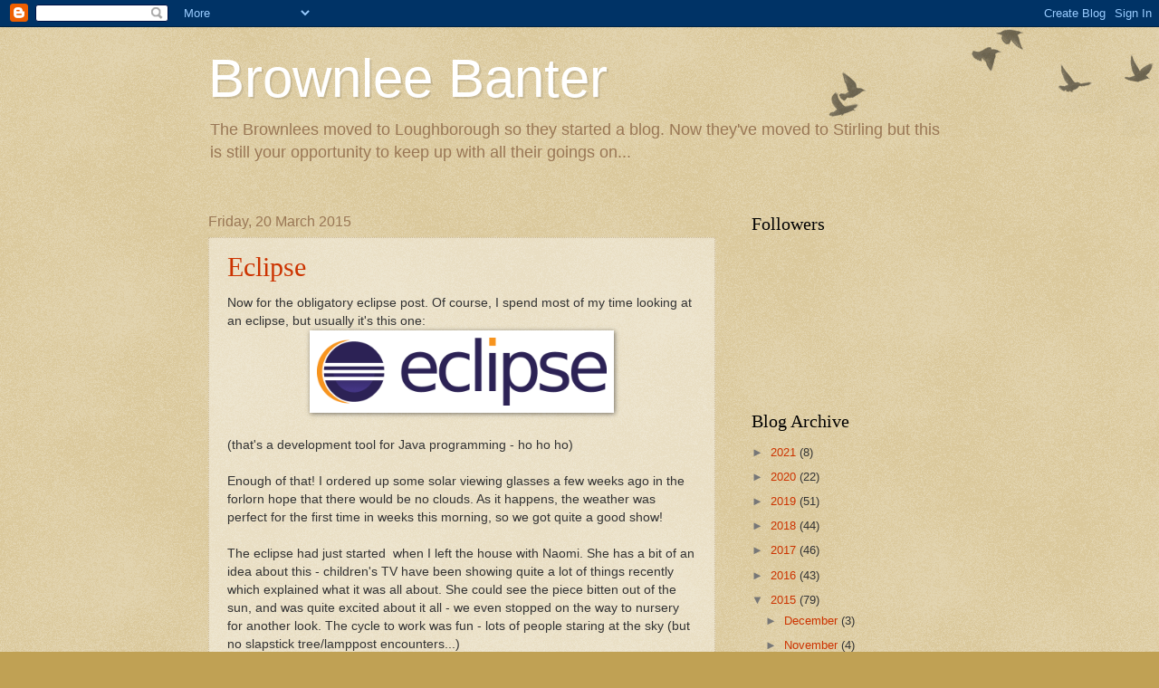

--- FILE ---
content_type: text/html; charset=UTF-8
request_url: https://www.brownlees.net/2015/03/
body_size: 19861
content:
<!DOCTYPE html>
<html class='v2' dir='ltr' lang='en-GB'>
<head>
<link href='https://www.blogger.com/static/v1/widgets/335934321-css_bundle_v2.css' rel='stylesheet' type='text/css'/>
<meta content='width=1100' name='viewport'/>
<meta content='text/html; charset=UTF-8' http-equiv='Content-Type'/>
<meta content='blogger' name='generator'/>
<link href='https://www.brownlees.net/favicon.ico' rel='icon' type='image/x-icon'/>
<link href='https://www.brownlees.net/2015/03/' rel='canonical'/>
<link rel="alternate" type="application/atom+xml" title="Brownlee Banter - Atom" href="https://www.brownlees.net/feeds/posts/default" />
<link rel="alternate" type="application/rss+xml" title="Brownlee Banter - RSS" href="https://www.brownlees.net/feeds/posts/default?alt=rss" />
<link rel="service.post" type="application/atom+xml" title="Brownlee Banter - Atom" href="https://www.blogger.com/feeds/7440903398328815470/posts/default" />
<!--Can't find substitution for tag [blog.ieCssRetrofitLinks]-->
<meta content='https://www.brownlees.net/2015/03/' property='og:url'/>
<meta content='Brownlee Banter' property='og:title'/>
<meta content='The Brownlees moved to Loughborough so they started a blog.  Now they&#39;ve moved to Stirling but this is still your opportunity to keep up with all their goings on...' property='og:description'/>
<title>Brownlee Banter: March 2015</title>
<style id='page-skin-1' type='text/css'><!--
/*
-----------------------------------------------
Blogger Template Style
Name:     Watermark
Designer: Blogger
URL:      www.blogger.com
----------------------------------------------- */
/* Use this with templates/1ktemplate-*.html */
/* Content
----------------------------------------------- */
body {
font: normal normal 14px Verdana, Geneva, sans-serif;;
color: #333333;
background: #c0a154 url(https://resources.blogblog.com/blogblog/data/1kt/watermark/body_background_birds.png) repeat scroll top left;
}
html body .content-outer {
min-width: 0;
max-width: 100%;
width: 100%;
}
.content-outer {
font-size: 92%;
}
a:link {
text-decoration:none;
color: #cc3300;
}
a:visited {
text-decoration:none;
color: #993322;
}
a:hover {
text-decoration:underline;
color: #ff3300;
}
.body-fauxcolumns .cap-top {
margin-top: 30px;
background: transparent url(https://resources.blogblog.com/blogblog/data/1kt/watermark/body_overlay_birds.png) no-repeat scroll top right;
height: 121px;
}
.content-inner {
padding: 0;
}
/* Header
----------------------------------------------- */
.header-inner .Header .titlewrapper,
.header-inner .Header .descriptionwrapper {
padding-left: 20px;
padding-right: 20px;
}
.Header h1 {
font: normal normal 60px 'Trebuchet MS', Trebuchet, sans-serif;;
color: #ffffff;
text-shadow: 2px 2px rgba(0, 0, 0, .1);
}
.Header h1 a {
color: #ffffff;
}
.Header .description {
font-size: 140%;
color: #997755;
}
/* Tabs
----------------------------------------------- */
.tabs-inner .section {
margin: 0 20px;
}
.tabs-inner .PageList, .tabs-inner .LinkList, .tabs-inner .Labels {
margin-left: -11px;
margin-right: -11px;
background-color: transparent;
border-top: 0 solid #ffffff;
border-bottom: 0 solid #ffffff;
-moz-box-shadow: 0 0 0 rgba(0, 0, 0, .3);
-webkit-box-shadow: 0 0 0 rgba(0, 0, 0, .3);
-goog-ms-box-shadow: 0 0 0 rgba(0, 0, 0, .3);
box-shadow: 0 0 0 rgba(0, 0, 0, .3);
}
.tabs-inner .PageList .widget-content,
.tabs-inner .LinkList .widget-content,
.tabs-inner .Labels .widget-content {
margin: -3px -11px;
background: transparent none  no-repeat scroll right;
}
.tabs-inner .widget ul {
padding: 2px 25px;
max-height: 34px;
background: transparent none no-repeat scroll left;
}
.tabs-inner .widget li {
border: none;
}
.tabs-inner .widget li a {
display: inline-block;
padding: .25em 1em;
font: normal normal 20px Verdana, Geneva, sans-serif;;
color: #cc3300;
border-right: 1px solid #c0a154;
}
.tabs-inner .widget li:first-child a {
border-left: 1px solid #c0a154;
}
.tabs-inner .widget li.selected a, .tabs-inner .widget li a:hover {
color: #000000;
}
/* Headings
----------------------------------------------- */
h2 {
font: normal normal 20px Georgia, Utopia, 'Palatino Linotype', Palatino, serif;
color: #000000;
margin: 0 0 .5em;
}
h2.date-header {
font: normal normal 16px Verdana, Geneva, sans-serif;;
color: #997755;
}
/* Main
----------------------------------------------- */
.main-inner .column-center-inner,
.main-inner .column-left-inner,
.main-inner .column-right-inner {
padding: 0 5px;
}
.main-outer {
margin-top: 0;
background: transparent none no-repeat scroll top left;
}
.main-inner {
padding-top: 30px;
}
.main-cap-top {
position: relative;
}
.main-cap-top .cap-right {
position: absolute;
height: 0;
width: 100%;
bottom: 0;
background: transparent none repeat-x scroll bottom center;
}
.main-cap-top .cap-left {
position: absolute;
height: 245px;
width: 280px;
right: 0;
bottom: 0;
background: transparent none no-repeat scroll bottom left;
}
/* Posts
----------------------------------------------- */
.post-outer {
padding: 15px 20px;
margin: 0 0 25px;
background: transparent url(https://resources.blogblog.com/blogblog/data/1kt/watermark/post_background_birds.png) repeat scroll top left;
_background-image: none;
border: dotted 1px #ccbb99;
-moz-box-shadow: 0 0 0 rgba(0, 0, 0, .1);
-webkit-box-shadow: 0 0 0 rgba(0, 0, 0, .1);
-goog-ms-box-shadow: 0 0 0 rgba(0, 0, 0, .1);
box-shadow: 0 0 0 rgba(0, 0, 0, .1);
}
h3.post-title {
font: normal normal 30px Georgia, Utopia, 'Palatino Linotype', Palatino, serif;
margin: 0;
}
.comments h4 {
font: normal normal 30px Georgia, Utopia, 'Palatino Linotype', Palatino, serif;
margin: 1em 0 0;
}
.post-body {
font-size: 105%;
line-height: 1.5;
position: relative;
}
.post-header {
margin: 0 0 1em;
color: #997755;
}
.post-footer {
margin: 10px 0 0;
padding: 10px 0 0;
color: #997755;
border-top: dashed 1px #777777;
}
#blog-pager {
font-size: 140%
}
#comments .comment-author {
padding-top: 1.5em;
border-top: dashed 1px #777777;
background-position: 0 1.5em;
}
#comments .comment-author:first-child {
padding-top: 0;
border-top: none;
}
.avatar-image-container {
margin: .2em 0 0;
}
/* Comments
----------------------------------------------- */
.comments .comments-content .icon.blog-author {
background-repeat: no-repeat;
background-image: url([data-uri]);
}
.comments .comments-content .loadmore a {
border-top: 1px solid #777777;
border-bottom: 1px solid #777777;
}
.comments .continue {
border-top: 2px solid #777777;
}
/* Widgets
----------------------------------------------- */
.widget ul, .widget #ArchiveList ul.flat {
padding: 0;
list-style: none;
}
.widget ul li, .widget #ArchiveList ul.flat li {
padding: .35em 0;
text-indent: 0;
border-top: dashed 1px #777777;
}
.widget ul li:first-child, .widget #ArchiveList ul.flat li:first-child {
border-top: none;
}
.widget .post-body ul {
list-style: disc;
}
.widget .post-body ul li {
border: none;
}
.widget .zippy {
color: #777777;
}
.post-body img, .post-body .tr-caption-container, .Profile img, .Image img,
.BlogList .item-thumbnail img {
padding: 5px;
background: #fff;
-moz-box-shadow: 1px 1px 5px rgba(0, 0, 0, .5);
-webkit-box-shadow: 1px 1px 5px rgba(0, 0, 0, .5);
-goog-ms-box-shadow: 1px 1px 5px rgba(0, 0, 0, .5);
box-shadow: 1px 1px 5px rgba(0, 0, 0, .5);
}
.post-body img, .post-body .tr-caption-container {
padding: 8px;
}
.post-body .tr-caption-container {
color: #333333;
}
.post-body .tr-caption-container img {
padding: 0;
background: transparent;
border: none;
-moz-box-shadow: 0 0 0 rgba(0, 0, 0, .1);
-webkit-box-shadow: 0 0 0 rgba(0, 0, 0, .1);
-goog-ms-box-shadow: 0 0 0 rgba(0, 0, 0, .1);
box-shadow: 0 0 0 rgba(0, 0, 0, .1);
}
/* Footer
----------------------------------------------- */
.footer-outer {
color:#ccbb99;
background: #330000 url(https://resources.blogblog.com/blogblog/data/1kt/watermark/body_background_navigator.png) repeat scroll top left;
}
.footer-outer a {
color: #ff7755;
}
.footer-outer a:visited {
color: #dd5533;
}
.footer-outer a:hover {
color: #ff9977;
}
.footer-outer .widget h2 {
color: #eeddbb;
}
/* Mobile
----------------------------------------------- */
body.mobile  {
background-size: 100% auto;
}
.mobile .body-fauxcolumn-outer {
background: transparent none repeat scroll top left;
}
html .mobile .mobile-date-outer {
border-bottom: none;
background: transparent url(https://resources.blogblog.com/blogblog/data/1kt/watermark/post_background_birds.png) repeat scroll top left;
_background-image: none;
margin-bottom: 10px;
}
.mobile .main-inner .date-outer {
padding: 0;
}
.mobile .main-inner .date-header {
margin: 10px;
}
.mobile .main-cap-top {
z-index: -1;
}
.mobile .content-outer {
font-size: 100%;
}
.mobile .post-outer {
padding: 10px;
}
.mobile .main-cap-top .cap-left {
background: transparent none no-repeat scroll bottom left;
}
.mobile .body-fauxcolumns .cap-top {
margin: 0;
}
.mobile-link-button {
background: transparent url(https://resources.blogblog.com/blogblog/data/1kt/watermark/post_background_birds.png) repeat scroll top left;
}
.mobile-link-button a:link, .mobile-link-button a:visited {
color: #cc3300;
}
.mobile-index-date .date-header {
color: #997755;
}
.mobile-index-contents {
color: #333333;
}
.mobile .tabs-inner .section {
margin: 0;
}
.mobile .tabs-inner .PageList {
margin-left: 0;
margin-right: 0;
}
.mobile .tabs-inner .PageList .widget-content {
margin: 0;
color: #000000;
background: transparent url(https://resources.blogblog.com/blogblog/data/1kt/watermark/post_background_birds.png) repeat scroll top left;
}
.mobile .tabs-inner .PageList .widget-content .pagelist-arrow {
border-left: 1px solid #c0a154;
}

--></style>
<style id='template-skin-1' type='text/css'><!--
body {
min-width: 860px;
}
.content-outer, .content-fauxcolumn-outer, .region-inner {
min-width: 860px;
max-width: 860px;
_width: 860px;
}
.main-inner .columns {
padding-left: 0px;
padding-right: 260px;
}
.main-inner .fauxcolumn-center-outer {
left: 0px;
right: 260px;
/* IE6 does not respect left and right together */
_width: expression(this.parentNode.offsetWidth -
parseInt("0px") -
parseInt("260px") + 'px');
}
.main-inner .fauxcolumn-left-outer {
width: 0px;
}
.main-inner .fauxcolumn-right-outer {
width: 260px;
}
.main-inner .column-left-outer {
width: 0px;
right: 100%;
margin-left: -0px;
}
.main-inner .column-right-outer {
width: 260px;
margin-right: -260px;
}
#layout {
min-width: 0;
}
#layout .content-outer {
min-width: 0;
width: 800px;
}
#layout .region-inner {
min-width: 0;
width: auto;
}
body#layout div.add_widget {
padding: 8px;
}
body#layout div.add_widget a {
margin-left: 32px;
}
--></style>
<link href='https://www.blogger.com/dyn-css/authorization.css?targetBlogID=7440903398328815470&amp;zx=c2ce7e26-3472-426d-817d-ca6c089d3806' media='none' onload='if(media!=&#39;all&#39;)media=&#39;all&#39;' rel='stylesheet'/><noscript><link href='https://www.blogger.com/dyn-css/authorization.css?targetBlogID=7440903398328815470&amp;zx=c2ce7e26-3472-426d-817d-ca6c089d3806' rel='stylesheet'/></noscript>
<meta name='google-adsense-platform-account' content='ca-host-pub-1556223355139109'/>
<meta name='google-adsense-platform-domain' content='blogspot.com'/>

</head>
<body class='loading variant-birds'>
<div class='navbar section' id='navbar' name='Navbar'><div class='widget Navbar' data-version='1' id='Navbar1'><script type="text/javascript">
    function setAttributeOnload(object, attribute, val) {
      if(window.addEventListener) {
        window.addEventListener('load',
          function(){ object[attribute] = val; }, false);
      } else {
        window.attachEvent('onload', function(){ object[attribute] = val; });
      }
    }
  </script>
<div id="navbar-iframe-container"></div>
<script type="text/javascript" src="https://apis.google.com/js/platform.js"></script>
<script type="text/javascript">
      gapi.load("gapi.iframes:gapi.iframes.style.bubble", function() {
        if (gapi.iframes && gapi.iframes.getContext) {
          gapi.iframes.getContext().openChild({
              url: 'https://www.blogger.com/navbar/7440903398328815470?origin\x3dhttps://www.brownlees.net',
              where: document.getElementById("navbar-iframe-container"),
              id: "navbar-iframe"
          });
        }
      });
    </script><script type="text/javascript">
(function() {
var script = document.createElement('script');
script.type = 'text/javascript';
script.src = '//pagead2.googlesyndication.com/pagead/js/google_top_exp.js';
var head = document.getElementsByTagName('head')[0];
if (head) {
head.appendChild(script);
}})();
</script>
</div></div>
<div class='body-fauxcolumns'>
<div class='fauxcolumn-outer body-fauxcolumn-outer'>
<div class='cap-top'>
<div class='cap-left'></div>
<div class='cap-right'></div>
</div>
<div class='fauxborder-left'>
<div class='fauxborder-right'></div>
<div class='fauxcolumn-inner'>
</div>
</div>
<div class='cap-bottom'>
<div class='cap-left'></div>
<div class='cap-right'></div>
</div>
</div>
</div>
<div class='content'>
<div class='content-fauxcolumns'>
<div class='fauxcolumn-outer content-fauxcolumn-outer'>
<div class='cap-top'>
<div class='cap-left'></div>
<div class='cap-right'></div>
</div>
<div class='fauxborder-left'>
<div class='fauxborder-right'></div>
<div class='fauxcolumn-inner'>
</div>
</div>
<div class='cap-bottom'>
<div class='cap-left'></div>
<div class='cap-right'></div>
</div>
</div>
</div>
<div class='content-outer'>
<div class='content-cap-top cap-top'>
<div class='cap-left'></div>
<div class='cap-right'></div>
</div>
<div class='fauxborder-left content-fauxborder-left'>
<div class='fauxborder-right content-fauxborder-right'></div>
<div class='content-inner'>
<header>
<div class='header-outer'>
<div class='header-cap-top cap-top'>
<div class='cap-left'></div>
<div class='cap-right'></div>
</div>
<div class='fauxborder-left header-fauxborder-left'>
<div class='fauxborder-right header-fauxborder-right'></div>
<div class='region-inner header-inner'>
<div class='header section' id='header' name='Header'><div class='widget Header' data-version='1' id='Header1'>
<div id='header-inner'>
<div class='titlewrapper'>
<h1 class='title'>
<a href='https://www.brownlees.net/'>
Brownlee Banter
</a>
</h1>
</div>
<div class='descriptionwrapper'>
<p class='description'><span>The Brownlees moved to Loughborough so they started a blog.  Now they've moved to Stirling but this is still your opportunity to keep up with all their goings on...</span></p>
</div>
</div>
</div></div>
</div>
</div>
<div class='header-cap-bottom cap-bottom'>
<div class='cap-left'></div>
<div class='cap-right'></div>
</div>
</div>
</header>
<div class='tabs-outer'>
<div class='tabs-cap-top cap-top'>
<div class='cap-left'></div>
<div class='cap-right'></div>
</div>
<div class='fauxborder-left tabs-fauxborder-left'>
<div class='fauxborder-right tabs-fauxborder-right'></div>
<div class='region-inner tabs-inner'>
<div class='tabs no-items section' id='crosscol' name='Cross-column'></div>
<div class='tabs no-items section' id='crosscol-overflow' name='Cross-Column 2'></div>
</div>
</div>
<div class='tabs-cap-bottom cap-bottom'>
<div class='cap-left'></div>
<div class='cap-right'></div>
</div>
</div>
<div class='main-outer'>
<div class='main-cap-top cap-top'>
<div class='cap-left'></div>
<div class='cap-right'></div>
</div>
<div class='fauxborder-left main-fauxborder-left'>
<div class='fauxborder-right main-fauxborder-right'></div>
<div class='region-inner main-inner'>
<div class='columns fauxcolumns'>
<div class='fauxcolumn-outer fauxcolumn-center-outer'>
<div class='cap-top'>
<div class='cap-left'></div>
<div class='cap-right'></div>
</div>
<div class='fauxborder-left'>
<div class='fauxborder-right'></div>
<div class='fauxcolumn-inner'>
</div>
</div>
<div class='cap-bottom'>
<div class='cap-left'></div>
<div class='cap-right'></div>
</div>
</div>
<div class='fauxcolumn-outer fauxcolumn-left-outer'>
<div class='cap-top'>
<div class='cap-left'></div>
<div class='cap-right'></div>
</div>
<div class='fauxborder-left'>
<div class='fauxborder-right'></div>
<div class='fauxcolumn-inner'>
</div>
</div>
<div class='cap-bottom'>
<div class='cap-left'></div>
<div class='cap-right'></div>
</div>
</div>
<div class='fauxcolumn-outer fauxcolumn-right-outer'>
<div class='cap-top'>
<div class='cap-left'></div>
<div class='cap-right'></div>
</div>
<div class='fauxborder-left'>
<div class='fauxborder-right'></div>
<div class='fauxcolumn-inner'>
</div>
</div>
<div class='cap-bottom'>
<div class='cap-left'></div>
<div class='cap-right'></div>
</div>
</div>
<!-- corrects IE6 width calculation -->
<div class='columns-inner'>
<div class='column-center-outer'>
<div class='column-center-inner'>
<div class='main section' id='main' name='Main'><div class='widget Blog' data-version='1' id='Blog1'>
<div class='blog-posts hfeed'>

          <div class="date-outer">
        
<h2 class='date-header'><span>Friday, 20 March 2015</span></h2>

          <div class="date-posts">
        
<div class='post-outer'>
<div class='post hentry uncustomized-post-template' itemprop='blogPost' itemscope='itemscope' itemtype='http://schema.org/BlogPosting'>
<meta content='http://eclipse.org/eclipse.org-common/themes/solstice/public/images/logo/eclipse-800x188.png' itemprop='image_url'/>
<meta content='7440903398328815470' itemprop='blogId'/>
<meta content='4701820253355419081' itemprop='postId'/>
<a name='4701820253355419081'></a>
<h3 class='post-title entry-title' itemprop='name'>
<a href='https://www.brownlees.net/2015/03/eclipse.html'>Eclipse</a>
</h3>
<div class='post-header'>
<div class='post-header-line-1'></div>
</div>
<div class='post-body entry-content' id='post-body-4701820253355419081' itemprop='description articleBody'>
Now for the obligatory eclipse post. Of course, I spend most of my time looking at an eclipse, but usually it's this one:<br />
<div class="separator" style="clear: both; text-align: center;">
<a href="http://eclipse.org/" imageanchor="1" style="margin-left: 1em; margin-right: 1em;"><img border="0" height="75" src="https://lh3.googleusercontent.com/blogger_img_proxy/AEn0k_sCAvgBcsibce8tmuKWc-A_o78dW3Ui2MKdnvC66LYj9VVCrHVv4o7ByVhRJD0w-dUl5LC5N15k1nyG-SHctGfx4O1YoAWPKrlRGPUGEKA_MrxJR2pDCdCeBOPi_yrUg2YcsrUNtS8kDNCGkc21nYEIj37Aj8Eip_gxtJeCSrtM=s0-d" width="320"></a></div>
<br />
(that's a development tool for Java programming - ho ho ho)<br />
<br />
Enough of that! I ordered up some solar viewing glasses a few weeks ago in the forlorn hope that there would be no clouds. As it happens, the weather was perfect for the first time in weeks this morning, so we got quite a good show!<br />
<br />
The eclipse had just started &nbsp;when I left the house with Naomi. She has a bit of an idea about this - children's TV have been showing quite a lot of things recently which explained what it was all about. She could see the piece bitten out of the sun, and was quite excited about it all - we even stopped on the way to nursery for another look. The cycle to work was fun - lots of people staring at the sky (but no slapstick tree/lamppost encounters...)<br />
<br />
Once I got to work it seems like most of the university had taken an hour off, and we got a gap in the clouds at just the perfect time - about ten minutes either side of the maximal eclipse. There were a couple of patches where there was enough cloud to see a crescent. All jolly good.<br />
<br />
On to some pictures taking with my humble phone camera. Click on them to enlarge...<br />
<br />
<table align="center" cellpadding="0" cellspacing="0" class="tr-caption-container" style="margin-left: auto; margin-right: auto; text-align: center;"><tbody>
<tr><td style="text-align: center;"><a href="https://blogger.googleusercontent.com/img/b/R29vZ2xl/AVvXsEj_54u5jjxJZA1aPJCyGMYYttAZvcUIRgeJf96tosb23SszTJ3aDZCZjTWjLFHsiusIZbNLZc7H0nfgUGS4riTRbv3bxejEioOhk5f7Mf6Qa_rLIo-oyJRSHdcEmZtuHtq_Z2y1vtP7D7M/s1600/20150320_080826.jpg" imageanchor="1" style="margin-left: auto; margin-right: auto;"><img border="0" height="320" src="https://blogger.googleusercontent.com/img/b/R29vZ2xl/AVvXsEj_54u5jjxJZA1aPJCyGMYYttAZvcUIRgeJf96tosb23SszTJ3aDZCZjTWjLFHsiusIZbNLZc7H0nfgUGS4riTRbv3bxejEioOhk5f7Mf6Qa_rLIo-oyJRSHdcEmZtuHtq_Z2y1vtP7D7M/s1600/20150320_080826.jpg" width="240" /></a></td></tr>
<tr><td class="tr-caption" style="text-align: center;">Taken through the solar viewer, this was the view over our back garden before the eclipse started.</td></tr>
</tbody></table>
<br />
<table align="center" cellpadding="0" cellspacing="0" class="tr-caption-container" style="margin-left: auto; margin-right: auto; text-align: center;"><tbody>
<tr><td style="text-align: center;"><a href="https://blogger.googleusercontent.com/img/b/R29vZ2xl/AVvXsEhioj9vUPeR2R6SaVa2ssIHHIzbN1ZCbiruQb6vbU46CiqpHnbQv_GKNLg-4oULjYL__d_cIdWpB0DAv25cC571l271WDs1jHzS5q8r6UdABo8whMLIlrQdeEL6HvJURcva3P-iTORXiLM/s1600/20150320_091320.jpg" imageanchor="1" style="margin-left: auto; margin-right: auto;"><img border="0" height="320" src="https://blogger.googleusercontent.com/img/b/R29vZ2xl/AVvXsEhioj9vUPeR2R6SaVa2ssIHHIzbN1ZCbiruQb6vbU46CiqpHnbQv_GKNLg-4oULjYL__d_cIdWpB0DAv25cC571l271WDs1jHzS5q8r6UdABo8whMLIlrQdeEL6HvJURcva3P-iTORXiLM/s1600/20150320_091320.jpg" width="240" /></a></td></tr>
<tr><td class="tr-caption" style="text-align: center;">Just getting going...</td></tr>
</tbody></table>
<br />
<table align="center" cellpadding="0" cellspacing="0" class="tr-caption-container" style="margin-left: auto; margin-right: auto; text-align: center;"><tbody>
<tr><td style="text-align: center;"><a href="https://blogger.googleusercontent.com/img/b/R29vZ2xl/AVvXsEhmD0APOFvpXfiJ_l8tWZ8zVZgFCnAqnpIujQRxM-9WVpoQ5jN5h_U3-93nTR56dkuyenGQgcZrzi5rVmQqUOpRc0W_EyBmHeQb3chdwzlrSB-WRYKTQtj-NKUNDKek898EJ1xnz0XphTs/s1600/20150320_092539.jpg" imageanchor="1" style="margin-left: auto; margin-right: auto;"><img border="0" height="320" src="https://blogger.googleusercontent.com/img/b/R29vZ2xl/AVvXsEhmD0APOFvpXfiJ_l8tWZ8zVZgFCnAqnpIujQRxM-9WVpoQ5jN5h_U3-93nTR56dkuyenGQgcZrzi5rVmQqUOpRc0W_EyBmHeQb3chdwzlrSB-WRYKTQtj-NKUNDKek898EJ1xnz0XphTs/s1600/20150320_092539.jpg" width="240" /></a></td></tr>
<tr><td class="tr-caption" style="text-align: center;">Unfiltered shot through the clouds, outside the university. Sorry for the low resolution on this one.</td></tr>
</tbody></table>
<br />
<table align="center" cellpadding="0" cellspacing="0" class="tr-caption-container" style="margin-left: auto; margin-right: auto; text-align: center;"><tbody>
<tr><td style="text-align: center;"><a href="https://blogger.googleusercontent.com/img/b/R29vZ2xl/AVvXsEhNKDkZWkx_IXIhFMZqIbNizxs2d3JR6Cta5mZb-LvZxtS0KUZS3p4-Fb1MU4asWzl-H_fBB6UYuVrTn5lAg5K8G2ne9aOqQXqkx4p8JjQ3OYcVRh_its8nSEsqbx8caRADDMOPA0MBjL8/s1600/20150320_092544.jpg" imageanchor="1" style="margin-left: auto; margin-right: auto;"><img border="0" height="320" src="https://blogger.googleusercontent.com/img/b/R29vZ2xl/AVvXsEhNKDkZWkx_IXIhFMZqIbNizxs2d3JR6Cta5mZb-LvZxtS0KUZS3p4-Fb1MU4asWzl-H_fBB6UYuVrTn5lAg5K8G2ne9aOqQXqkx4p8JjQ3OYcVRh_its8nSEsqbx8caRADDMOPA0MBjL8/s1600/20150320_092544.jpg" width="240" /></a></td></tr>
<tr><td class="tr-caption" style="text-align: center;">A final shot with a few academics thrown too.</td></tr>
</tbody></table>
<br />
I suppose I ought to get back to work now.
<div style='clear: both;'></div>
</div>
<div class='post-footer'>
<div class='post-footer-line post-footer-line-1'>
<span class='post-author vcard'>
Posted by
<span class='fn' itemprop='author' itemscope='itemscope' itemtype='http://schema.org/Person'>
<meta content='https://www.blogger.com/profile/12383226724085667887' itemprop='url'/>
<a class='g-profile' href='https://www.blogger.com/profile/12383226724085667887' rel='author' title='author profile'>
<span itemprop='name'>oldchap</span>
</a>
</span>
</span>
<span class='post-timestamp'>
at
<meta content='https://www.brownlees.net/2015/03/eclipse.html' itemprop='url'/>
<a class='timestamp-link' href='https://www.brownlees.net/2015/03/eclipse.html' rel='bookmark' title='permanent link'><abbr class='published' itemprop='datePublished' title='2015-03-20T12:11:00Z'>12:11</abbr></a>
</span>
<span class='post-comment-link'>
<a class='comment-link' href='https://www.brownlees.net/2015/03/eclipse.html#comment-form' onclick=''>
No comments:
  </a>
</span>
<span class='post-icons'>
<span class='item-action'>
<a href='https://www.blogger.com/email-post/7440903398328815470/4701820253355419081' title='Email Post'>
<img alt='' class='icon-action' height='13' src='https://resources.blogblog.com/img/icon18_email.gif' width='18'/>
</a>
</span>
<span class='item-control blog-admin pid-856531192'>
<a href='https://www.blogger.com/post-edit.g?blogID=7440903398328815470&postID=4701820253355419081&from=pencil' title='Edit Post'>
<img alt='' class='icon-action' height='18' src='https://resources.blogblog.com/img/icon18_edit_allbkg.gif' width='18'/>
</a>
</span>
</span>
<div class='post-share-buttons goog-inline-block'>
<a class='goog-inline-block share-button sb-email' href='https://www.blogger.com/share-post.g?blogID=7440903398328815470&postID=4701820253355419081&target=email' target='_blank' title='Email This'><span class='share-button-link-text'>Email This</span></a><a class='goog-inline-block share-button sb-blog' href='https://www.blogger.com/share-post.g?blogID=7440903398328815470&postID=4701820253355419081&target=blog' onclick='window.open(this.href, "_blank", "height=270,width=475"); return false;' target='_blank' title='BlogThis!'><span class='share-button-link-text'>BlogThis!</span></a><a class='goog-inline-block share-button sb-twitter' href='https://www.blogger.com/share-post.g?blogID=7440903398328815470&postID=4701820253355419081&target=twitter' target='_blank' title='Share to X'><span class='share-button-link-text'>Share to X</span></a><a class='goog-inline-block share-button sb-facebook' href='https://www.blogger.com/share-post.g?blogID=7440903398328815470&postID=4701820253355419081&target=facebook' onclick='window.open(this.href, "_blank", "height=430,width=640"); return false;' target='_blank' title='Share to Facebook'><span class='share-button-link-text'>Share to Facebook</span></a><a class='goog-inline-block share-button sb-pinterest' href='https://www.blogger.com/share-post.g?blogID=7440903398328815470&postID=4701820253355419081&target=pinterest' target='_blank' title='Share to Pinterest'><span class='share-button-link-text'>Share to Pinterest</span></a>
</div>
</div>
<div class='post-footer-line post-footer-line-2'>
<span class='post-labels'>
Labels:
<a href='https://www.brownlees.net/search/label/cool%20pictures' rel='tag'>cool pictures</a>,
<a href='https://www.brownlees.net/search/label/Sunshine' rel='tag'>Sunshine</a>
</span>
</div>
<div class='post-footer-line post-footer-line-3'>
<span class='post-location'>
</span>
</div>
</div>
</div>
</div>

          </div></div>
        

          <div class="date-outer">
        
<h2 class='date-header'><span>Sunday, 15 March 2015</span></h2>

          <div class="date-posts">
        
<div class='post-outer'>
<div class='post hentry uncustomized-post-template' itemprop='blogPost' itemscope='itemscope' itemtype='http://schema.org/BlogPosting'>
<meta content='https://blogger.googleusercontent.com/img/b/R29vZ2xl/AVvXsEjJfnVF3pVC5fo7P0ZvYAhYXZYFjl51auAs5r-JOTBwAy3frb0BopvpbNYLfz8tYDKOAw_s4yO71tk-mz8M9YiN3Zqg5SfIWJzxwkCmFXd_ogRAfYHnnLz_qno622NMS33wHriX4B9UCGQ/s1600/20150222_211551.jpg' itemprop='image_url'/>
<meta content='7440903398328815470' itemprop='blogId'/>
<meta content='1974554132763035346' itemprop='postId'/>
<a name='1974554132763035346'></a>
<h3 class='post-title entry-title' itemprop='name'>
<a href='https://www.brownlees.net/2015/03/celebrations_15.html'>Celebrations</a>
</h3>
<div class='post-header'>
<div class='post-header-line-1'></div>
</div>
<div class='post-body entry-content' id='post-body-1974554132763035346' itemprop='description articleBody'>
The past couple of weeks have seen a lot of celebrations and party-like activities, so here's a bit of a roundup. First though, an all-important catchup on my various travels again. Another trip to COW in London...<br />
<br />
<table align="center" cellpadding="0" cellspacing="0" class="tr-caption-container" style="margin-left: auto; margin-right: auto; text-align: center;"><tbody>
<tr><td style="text-align: center;"><a href="https://blogger.googleusercontent.com/img/b/R29vZ2xl/AVvXsEjJfnVF3pVC5fo7P0ZvYAhYXZYFjl51auAs5r-JOTBwAy3frb0BopvpbNYLfz8tYDKOAw_s4yO71tk-mz8M9YiN3Zqg5SfIWJzxwkCmFXd_ogRAfYHnnLz_qno622NMS33wHriX4B9UCGQ/s1600/20150222_211551.jpg" imageanchor="1" style="margin-left: auto; margin-right: auto;"><img border="0" height="240" src="https://blogger.googleusercontent.com/img/b/R29vZ2xl/AVvXsEjJfnVF3pVC5fo7P0ZvYAhYXZYFjl51auAs5r-JOTBwAy3frb0BopvpbNYLfz8tYDKOAw_s4yO71tk-mz8M9YiN3Zqg5SfIWJzxwkCmFXd_ogRAfYHnnLz_qno622NMS33wHriX4B9UCGQ/s1600/20150222_211551.jpg" width="320" /></a></td></tr>
<tr><td class="tr-caption" style="text-align: center;">I was going to caption this just as "SWEET!", but it's not quite clear enough for that. It's the Tate and Lyle factory near London City Airport - a happy sight to see on arrival in London! Here it is taken by someone else's much better camera in daylight...</td></tr>
</tbody></table>
<div class="separator" style="clear: both; text-align: center;">
<br /></div>
<div class="separator" style="clear: both; text-align: center;">
<br /></div>
<div class="separator" style="clear: both; text-align: center;">
<a href="http://www.london24.com/polopoly_fs/1.1209042.1331471088!/image/834697243.jpg_gen/derivatives/landscape_630/834697243.jpg" imageanchor="1" style="margin-left: 1em; margin-right: 1em;"><img border="0" height="227" src="https://lh3.googleusercontent.com/blogger_img_proxy/[base64]s0-d" width="320"></a></div>
<div class="separator" style="clear: both; text-align: center;">
<br /></div>
<div class="separator" style="clear: both; text-align: center;">
<br /></div>
<br />
<table align="center" cellpadding="0" cellspacing="0" class="tr-caption-container" style="margin-left: auto; margin-right: auto; text-align: center;"><tbody>
<tr><td style="text-align: center;"><a href="https://blogger.googleusercontent.com/img/b/R29vZ2xl/AVvXsEiQyjuUNZmMU5dTgR5YB4zdOnRP27vgijEDcn9tsJmnW6Uu15ZhrpE0VyiZ1xJyBBc6-1pZaVbc4Y_ffuDGldKg1iPAc97bDbatXKMPyYiBHci_deIl4eZprKx6aB2hrTh1gpsN2CN3ffk/s1600/20150222_224541.jpg" imageanchor="1" style="margin-left: auto; margin-right: auto;"><img border="0" height="240" src="https://blogger.googleusercontent.com/img/b/R29vZ2xl/AVvXsEiQyjuUNZmMU5dTgR5YB4zdOnRP27vgijEDcn9tsJmnW6Uu15ZhrpE0VyiZ1xJyBBc6-1pZaVbc4Y_ffuDGldKg1iPAc97bDbatXKMPyYiBHci_deIl4eZprKx6aB2hrTh1gpsN2CN3ffk/s1600/20150222_224541.jpg" width="320" /></a></td></tr>
<tr><td class="tr-caption" style="text-align: center;">I'm getting too familiar with this hotel. This time I was very near the lifts (just left of the top-right corner on the plan), but usually I'm the lucky chap on the far bottom left, with what feels like an hours' walk to breakfast in the morning.</td></tr>
</tbody></table>
<br />
<table align="center" cellpadding="0" cellspacing="0" class="tr-caption-container" style="margin-left: auto; margin-right: auto; text-align: center;"><tbody>
<tr><td style="text-align: center;"><a href="https://blogger.googleusercontent.com/img/b/R29vZ2xl/AVvXsEhXd6Gz9j4eoVmtAEHpZ0tXuQxc-OuwA_bvGgd2Sl0u8vJoOfjOBnfejQx4__bHySL_Tl0DPLdh93HSmC53PVbsYVQfaGmcOk-s8w9EdFth10UPWmPCM8NG0jgGxeTpTuMxnuYNrk_BHuI/s1600/20150223_090334.jpg" imageanchor="1" style="margin-left: auto; margin-right: auto;"><img border="0" height="240" src="https://blogger.googleusercontent.com/img/b/R29vZ2xl/AVvXsEhXd6Gz9j4eoVmtAEHpZ0tXuQxc-OuwA_bvGgd2Sl0u8vJoOfjOBnfejQx4__bHySL_Tl0DPLdh93HSmC53PVbsYVQfaGmcOk-s8w9EdFth10UPWmPCM8NG0jgGxeTpTuMxnuYNrk_BHuI/s1600/20150223_090334.jpg" width="320" /></a></td></tr>
<tr><td class="tr-caption" style="text-align: center;">Only downside of being near the lifts is that it's very much within earshot of the PA system at Euston Station. Of course, an upside is that this means that I got a splendid view of Euston station from my window. Even if it is that horrible 60s rebuild.</td></tr>
</tbody></table>
<br />
<table align="center" cellpadding="0" cellspacing="0" class="tr-caption-container" style="margin-left: auto; margin-right: auto; text-align: center;"><tbody>
<tr><td style="text-align: center;"><a href="https://blogger.googleusercontent.com/img/b/R29vZ2xl/AVvXsEiaVxe0KO17rEfs73Y0N27SvWeVlWlb-GgnAfWvoRlMc5egiYFxtqWRDysKARIcjgzVzjJNGkFX9NX9ZLFA45krWz3v-XYxp9UP4M9Kp1CX00B9td_pqfxIxljodam-WXh9OaGGVlRE4Es/s1600/20150223_095808.jpg" imageanchor="1" style="margin-left: auto; margin-right: auto;"><img border="0" height="240" src="https://blogger.googleusercontent.com/img/b/R29vZ2xl/AVvXsEiaVxe0KO17rEfs73Y0N27SvWeVlWlb-GgnAfWvoRlMc5egiYFxtqWRDysKARIcjgzVzjJNGkFX9NX9ZLFA45krWz3v-XYxp9UP4M9Kp1CX00B9td_pqfxIxljodam-WXh9OaGGVlRE4Es/s1600/20150223_095808.jpg" width="320" /></a></td></tr>
<tr><td class="tr-caption" style="text-align: center;">Obligatory cow picture.</td></tr>
</tbody></table>
<br />
<table align="center" cellpadding="0" cellspacing="0" class="tr-caption-container" style="margin-left: auto; margin-right: auto; text-align: center;"><tbody>
<tr><td style="text-align: center;"><a href="https://blogger.googleusercontent.com/img/b/R29vZ2xl/AVvXsEgZjH6A4bzV3k_C2K8YKoA1_fsLSRV-wcebRAxGOhJvP2M6Xc9aDoFXLJkUimzf6MLtU8mJifTMkCHxqABh54vLrKYVh5McXtCxkiB0rFtFob-Sn7ySXMX0cpA9ZzPzd61VvV4RyMSGMi4/s1600/20150223_213031.jpg" imageanchor="1" style="margin-left: auto; margin-right: auto;"><img border="0" height="320" src="https://blogger.googleusercontent.com/img/b/R29vZ2xl/AVvXsEgZjH6A4bzV3k_C2K8YKoA1_fsLSRV-wcebRAxGOhJvP2M6Xc9aDoFXLJkUimzf6MLtU8mJifTMkCHxqABh54vLrKYVh5McXtCxkiB0rFtFob-Sn7ySXMX0cpA9ZzPzd61VvV4RyMSGMi4/s1600/20150223_213031.jpg" width="240" /></a></td></tr>
<tr><td class="tr-caption" style="text-align: center;">The oh-so legible receipt from my takeaway meal. I eventually made this an "unreceipted claim" (acceptable as long as you don't do it very often).</td></tr>
</tbody></table>
<br />
<table align="center" cellpadding="0" cellspacing="0" class="tr-caption-container" style="margin-left: auto; margin-right: auto; text-align: center;"><tbody>
<tr><td style="text-align: center;"><a href="https://blogger.googleusercontent.com/img/b/R29vZ2xl/AVvXsEjGKVsW6nnSpbe8jsODTTrg315DQHhvqUgF76bWrxaIiAc0rDa5MmircXpJ_dJwNdd399nmSlSJjRZT9QqGrh9bf35MSS2j32u5whXKvZrJvQy3ykc4PvjwcDmk5TIkiFnmdU8RkIS0-lQ/s1600/20150225_184840.jpg" imageanchor="1" style="margin-left: auto; margin-right: auto;"><img border="0" height="320" src="https://blogger.googleusercontent.com/img/b/R29vZ2xl/AVvXsEjGKVsW6nnSpbe8jsODTTrg315DQHhvqUgF76bWrxaIiAc0rDa5MmircXpJ_dJwNdd399nmSlSJjRZT9QqGrh9bf35MSS2j32u5whXKvZrJvQy3ykc4PvjwcDmk5TIkiFnmdU8RkIS0-lQ/s1600/20150225_184840.jpg" width="240" /></a></td></tr>
<tr><td class="tr-caption" style="text-align: center;">A trip to London meant a visit to my sister Heather. And some more clothes for Naomi from her cousin!</td></tr>
</tbody></table>
<br />
Now, on to the celebrations. Naomi's best friend Ello had a birthday party last Saturday. I got to take an excited 4 year old and an excited 4 year old to a soft play place with sugar and HUNDREDS of excited 2-5 year olds. Yes, it <i>was</i> fun.<br />
<br />
<table align="center" cellpadding="0" cellspacing="0" class="tr-caption-container" style="margin-left: auto; margin-right: auto; text-align: center;"><tbody>
<tr><td style="text-align: center;"><img border="0" height="273" src="https://blogger.googleusercontent.com/img/b/R29vZ2xl/AVvXsEiT7pr-DscyDfxxBre638N_OyS1pRypxC_ynI1Wu6ZiIFNNXVaxc3Fa1BTgDqQOMmnyftU-Ul1Hi6FFQ9h00dqqmmb2vUnkDrOAJwQ1aiLwyfs9t8XOySI_uyEhZB91OzHYCknifHiE7t4/s1600/ellos-bday.jpg" style="color: #0000ee; text-align: center;" width="320" /></td></tr>
<tr><td class="tr-caption" style="text-align: center;">CAKE! CANDLES!</td></tr>
</tbody></table>
<table align="center" cellpadding="0" cellspacing="0" class="tr-caption-container" style="margin-left: auto; margin-right: auto; text-align: center;"><tbody>
<tr><td style="text-align: center;"><a href="https://blogger.googleusercontent.com/img/b/R29vZ2xl/AVvXsEi1XlzM8xaFS6ESwsMn98HU8ZulreM1knbnYrYml42xx-eomm8q-Z1aiidsNFfEwAuLQmeyUa1F2TgCwBU0dG33VYkiu_eIDKdkKio4QuJqg_GhmaAHv4vdKhZxTlP3z0q13LbT2rZXNPg/s1600/20150307_112706.jpg" imageanchor="1" style="margin-left: auto; margin-right: auto;"><img border="0" height="240" src="https://blogger.googleusercontent.com/img/b/R29vZ2xl/AVvXsEi1XlzM8xaFS6ESwsMn98HU8ZulreM1knbnYrYml42xx-eomm8q-Z1aiidsNFfEwAuLQmeyUa1F2TgCwBU0dG33VYkiu_eIDKdkKio4QuJqg_GhmaAHv4vdKhZxTlP3z0q13LbT2rZXNPg/s1600/20150307_112706.jpg" width="320" /></a></td></tr>
<tr><td class="tr-caption" style="text-align: center;">PARTY FOOD!</td></tr>
</tbody></table>
Then on to birthday 2. Jay's birthday was on Sunday...<br />
<table align="center" cellpadding="0" cellspacing="0" class="tr-caption-container" style="margin-left: auto; margin-right: auto; text-align: center;"><tbody>
<tr><td style="text-align: center;"><a href="https://blogger.googleusercontent.com/img/b/R29vZ2xl/AVvXsEgJWuLg1dYWv-xzbSieelU3-_tUnSv9C_YksVtvY6-EM1Rbe4a3ErJP4yLpUAgOSgXiRBCZ1MgzG8T4eDJCnhOYoTlwdppw2Vl0PgnRpMJbyJnX9y52Rg3xNXsoNIYFxKy3rTLkSPYy5cY/s1600/20150308_172404.jpg" imageanchor="1" style="margin-left: auto; margin-right: auto;"><img border="0" height="240" src="https://blogger.googleusercontent.com/img/b/R29vZ2xl/AVvXsEgJWuLg1dYWv-xzbSieelU3-_tUnSv9C_YksVtvY6-EM1Rbe4a3ErJP4yLpUAgOSgXiRBCZ1MgzG8T4eDJCnhOYoTlwdppw2Vl0PgnRpMJbyJnX9y52Rg3xNXsoNIYFxKy3rTLkSPYy5cY/s1600/20150308_172404.jpg" width="320" /></a></td></tr>
<tr><td class="tr-caption" style="text-align: center;"><span style="font-size: x-small; text-align: start;">Naomi and Miriam helped me to make a lovely cake</span></td></tr>
</tbody></table>
<br />
<table align="center" cellpadding="0" cellspacing="0" class="tr-caption-container" style="margin-left: auto; margin-right: auto; text-align: center;"><tbody>
<tr><td style="text-align: center;"><a href="https://blogger.googleusercontent.com/img/b/R29vZ2xl/AVvXsEi9mi2HjGIp9vcRSHviPozI-jConpAhnriTtTq2peAE-A9WjRPvk9o4i3oFxnKNE1lC84ce3_RZc3OWAGoxlg5UGA4rD737-iew8uy-dLIOviBpHqX29UZVeLP22dUbXrUgshHw0A-DpuU/s1600/20150308_182707.jpg" imageanchor="1" style="margin-left: auto; margin-right: auto;"><img border="0" height="240" src="https://blogger.googleusercontent.com/img/b/R29vZ2xl/AVvXsEi9mi2HjGIp9vcRSHviPozI-jConpAhnriTtTq2peAE-A9WjRPvk9o4i3oFxnKNE1lC84ce3_RZc3OWAGoxlg5UGA4rD737-iew8uy-dLIOviBpHqX29UZVeLP22dUbXrUgshHw0A-DpuU/s1600/20150308_182707.jpg" width="320" /></a></td></tr>
<tr><td class="tr-caption" style="text-align: center;">Happy birthday Mummy!</td></tr>
</tbody></table>
<div class="separator" style="clear: both; text-align: center;">
Now for a diversion into some bathtime fun. Miriam was making a brilliant face because apparently an elephant was on the stairs. Of course, upon taking her picture, she did this...</div>
<div class="separator" style="clear: both; text-align: center;">
<a href="https://blogger.googleusercontent.com/img/b/R29vZ2xl/AVvXsEjUo1_81z2bgBXt81M9H53JbVXvJueBjodla1ksHcgVSow7FSXbXpBaXY1UVfBZkYdeDn0pbMwyANqYlYSZMPEiZfwjfchTg1JQvtcnaT3Y3byQTv2u1fQcyxheUZW7A0DjckXWuY47qzw/s1600/20150312_192828.jpg" imageanchor="1" style="margin-left: 1em; margin-right: 1em;"><br /><img border="0" height="240" src="https://blogger.googleusercontent.com/img/b/R29vZ2xl/AVvXsEjUo1_81z2bgBXt81M9H53JbVXvJueBjodla1ksHcgVSow7FSXbXpBaXY1UVfBZkYdeDn0pbMwyANqYlYSZMPEiZfwjfchTg1JQvtcnaT3Y3byQTv2u1fQcyxheUZW7A0DjckXWuY47qzw/s1600/20150312_192828.jpg" width="320" /></a></div>
<br />
<br />
<table align="center" cellpadding="0" cellspacing="0" class="tr-caption-container" style="margin-left: auto; margin-right: auto; text-align: center;"><tbody>
<tr><td style="text-align: center;"><a href="https://blogger.googleusercontent.com/img/b/R29vZ2xl/AVvXsEi-5HDMagdBtOzUHxbvwvyTqYx8j3CV41kAelPFpdZUEvOUp1yqYgirssSJMrDjv7P7XAF-SxGNwGbffjz5ae-qEV24F8X8ptpWIOGNpeDe76UVEw0PlnEadW0vJM4TKQlhu-XWuvXMT7I/s1600/20150312_192859.jpg" imageanchor="1" style="margin-left: auto; margin-right: auto;"><img border="0" height="240" src="https://blogger.googleusercontent.com/img/b/R29vZ2xl/AVvXsEi-5HDMagdBtOzUHxbvwvyTqYx8j3CV41kAelPFpdZUEvOUp1yqYgirssSJMrDjv7P7XAF-SxGNwGbffjz5ae-qEV24F8X8ptpWIOGNpeDe76UVEw0PlnEadW0vJM4TKQlhu-XWuvXMT7I/s1600/20150312_192859.jpg" width="320" /></a></td></tr>
<tr><td class="tr-caption" style="text-align: center;">And this</td></tr>
</tbody></table>
<br />
<table align="center" cellpadding="0" cellspacing="0" class="tr-caption-container" style="margin-left: auto; margin-right: auto; text-align: center;"><tbody>
<tr><td style="text-align: center;"><a href="https://blogger.googleusercontent.com/img/b/R29vZ2xl/AVvXsEg0keZC9n4E1-XmHpPhFMqcX_6OrzdDOQoEQ9Kb6p4TTALTM6plg0SdSKDmQcQkjpVW9QuLBWNBT-x5Rd_LjXUrii9gtnIs17gAsvtTQgElzpTlbfCwVSYIbt5fZbGv4BRL1s_rbIGDnls/s1600/20150312_192926.jpg" imageanchor="1" style="margin-left: auto; margin-right: auto;"><img border="0" height="240" src="https://blogger.googleusercontent.com/img/b/R29vZ2xl/AVvXsEg0keZC9n4E1-XmHpPhFMqcX_6OrzdDOQoEQ9Kb6p4TTALTM6plg0SdSKDmQcQkjpVW9QuLBWNBT-x5Rd_LjXUrii9gtnIs17gAsvtTQgElzpTlbfCwVSYIbt5fZbGv4BRL1s_rbIGDnls/s1600/20150312_192926.jpg" width="320" /></a></td></tr>
<tr><td class="tr-caption" style="text-align: center;">...and there it is. Yikes, there's an elephant outside.</td></tr>
</tbody></table>
The party opportunity on Friday was Red Nose Day at the nursery. "Dress up as an animal" (by the way, the place was priceless when I dropped off Naomi in the morning...)<br />
<table align="center" cellpadding="0" cellspacing="0" class="tr-caption-container" style="margin-left: auto; margin-right: auto; text-align: center;"><tbody>
<tr><td style="text-align: center;"><a href="https://blogger.googleusercontent.com/img/b/R29vZ2xl/AVvXsEhHf0yXTzHCXorQ9pnuS6R50B9gcZfA6-UVkVq6q890au1AcIwwlFNfgHKTNm-Dc7-ms4ZuK8LEJs1-bQnvMx3it4XOVP9J6EMtor6_bR4uGYzYkfh7LGInHB7VGFfL_FzLVUenmPV3scY/s1600/20150313_082233.jpg" imageanchor="1" style="margin-left: auto; margin-right: auto;"><img border="0" height="320" src="https://blogger.googleusercontent.com/img/b/R29vZ2xl/AVvXsEhHf0yXTzHCXorQ9pnuS6R50B9gcZfA6-UVkVq6q890au1AcIwwlFNfgHKTNm-Dc7-ms4ZuK8LEJs1-bQnvMx3it4XOVP9J6EMtor6_bR4uGYzYkfh7LGInHB7VGFfL_FzLVUenmPV3scY/s1600/20150313_082233.jpg" width="240" /></a></td></tr>
<tr><td class="tr-caption" style="text-align: center;">Naomi was a butterfly. Here's her wings.</td></tr>
</tbody></table>
<br />
<table align="center" cellpadding="0" cellspacing="0" class="tr-caption-container" style="margin-left: auto; margin-right: auto; text-align: center;"><tbody>
<tr><td style="text-align: center;"><img border="0" height="240" src="https://blogger.googleusercontent.com/img/b/R29vZ2xl/AVvXsEhV6RlcYJjt3MRm5gAVcofZmHcs_0mtUhTixwX3cH7lgXqJlVw2125262CW2gZ0SJouoESh6xdDYAppDxzY6d4b1itzB-z2LegaFY9x9aLDrmnD6K7yxsgyU4FgRGcPOUOZiSpvk7JHRD8/s1600/20150312_174939.jpg" style="margin-left: auto; margin-right: auto;" width="320" /></td></tr>
<tr><td class="tr-caption" style="text-align: center;">Miriam painted a butterfly too of course.</td></tr>
</tbody></table>
<div class="separator" style="clear: both; text-align: center;">
<a href="https://blogger.googleusercontent.com/img/b/R29vZ2xl/AVvXsEhV6RlcYJjt3MRm5gAVcofZmHcs_0mtUhTixwX3cH7lgXqJlVw2125262CW2gZ0SJouoESh6xdDYAppDxzY6d4b1itzB-z2LegaFY9x9aLDrmnD6K7yxsgyU4FgRGcPOUOZiSpvk7JHRD8/s1600/20150312_174939.jpg" imageanchor="1" style="margin-left: 1em; margin-right: 1em;"></a><br class="Apple-interchange-newline" /></div>
<a href="https://blogger.googleusercontent.com/img/b/R29vZ2xl/AVvXsEhV6RlcYJjt3MRm5gAVcofZmHcs_0mtUhTixwX3cH7lgXqJlVw2125262CW2gZ0SJouoESh6xdDYAppDxzY6d4b1itzB-z2LegaFY9x9aLDrmnD6K7yxsgyU4FgRGcPOUOZiSpvk7JHRD8/s1600/20150312_174939.jpg" imageanchor="1" style="margin-left: 1em; margin-right: 1em;"></a><br />
<br />
<br />
<table align="center" cellpadding="0" cellspacing="0" class="tr-caption-container" style="margin-left: auto; margin-right: auto; text-align: center;"><tbody>
<tr><td style="text-align: center;"><a href="https://blogger.googleusercontent.com/img/b/R29vZ2xl/AVvXsEhJ3Va3lb_p-BHN4F7u5NQCMNm2VdunPvDuXYLRd7UOa_EvN2QSmkcavhWZsn5qzSTt_AHpVibmrTu_TNde4gXMjpR4jBxVITX97yZP-ZXKay3V21PQhVZM1ztJAiG7MciZ94EuMg-Kl48/s1600/20150313_082315.jpg" imageanchor="1" style="margin-left: auto; margin-right: auto;"><img border="0" height="320" src="https://blogger.googleusercontent.com/img/b/R29vZ2xl/AVvXsEhJ3Va3lb_p-BHN4F7u5NQCMNm2VdunPvDuXYLRd7UOa_EvN2QSmkcavhWZsn5qzSTt_AHpVibmrTu_TNde4gXMjpR4jBxVITX97yZP-ZXKay3V21PQhVZM1ztJAiG7MciZ94EuMg-Kl48/s1600/20150313_082315.jpg" width="240" /></a></td></tr>
<tr><td class="tr-caption" style="text-align: center;"><span style="font-family: Times, Times New Roman, serif;">Where's Naomi? All I can see is&nbsp;<span style="font-size: 14px; line-height: 21px;"><i>Heliconius charitonia</i></span></span></td></tr>
</tbody></table>
<br />
<table align="center" cellpadding="0" cellspacing="0" class="tr-caption-container" style="margin-left: auto; margin-right: auto; text-align: center;"><tbody>
<tr><td style="text-align: center;"><a href="https://blogger.googleusercontent.com/img/b/R29vZ2xl/AVvXsEiZ99t0fZ2xrQU5c-8ZoqaoDS3J77az8OafgS1Nt-DJwggZuVdYyr4KVhTgRJzM47M8bYEGpdWoCtrmROWe-NaBXs0x7S__YzRx2_TJqU-5LbNciHIEX4UavHW8wMcF6IcZFWeCYLf5dk0/s1600/20150313_083716.jpg" imageanchor="1" style="margin-left: auto; margin-right: auto;"><img border="0" height="320" src="https://blogger.googleusercontent.com/img/b/R29vZ2xl/AVvXsEiZ99t0fZ2xrQU5c-8ZoqaoDS3J77az8OafgS1Nt-DJwggZuVdYyr4KVhTgRJzM47M8bYEGpdWoCtrmROWe-NaBXs0x7S__YzRx2_TJqU-5LbNciHIEX4UavHW8wMcF6IcZFWeCYLf5dk0/s1600/20150313_083716.jpg" width="240" /></a></td></tr>
<tr><td class="tr-caption" style="text-align: center;">Lydia is learning to sit up. (well, sitting is a kind of celebration...)</td></tr>
</tbody></table>
<br />
<table align="center" cellpadding="0" cellspacing="0" class="tr-caption-container" style="margin-left: auto; margin-right: auto; text-align: center;"><tbody>
<tr><td style="text-align: center;"><a href="https://blogger.googleusercontent.com/img/b/R29vZ2xl/AVvXsEiJYXPsDfkmqGuxc-zWDj2mAUJgr1caJpHRJjlp_7XbC1ycaf_mf8q_AKQ5ZQGIP1Gk9ipTRe8TfGMpyKofq2ugTBhRIcoVkpguNQJAUT2F6QZVFkilnNVNO_uT7A9J02d4sDoqGW9bnDM/s1600/20150313_084053.jpg" imageanchor="1" style="margin-left: auto; margin-right: auto;"><img border="0" height="320" src="https://blogger.googleusercontent.com/img/b/R29vZ2xl/AVvXsEiJYXPsDfkmqGuxc-zWDj2mAUJgr1caJpHRJjlp_7XbC1ycaf_mf8q_AKQ5ZQGIP1Gk9ipTRe8TfGMpyKofq2ugTBhRIcoVkpguNQJAUT2F6QZVFkilnNVNO_uT7A9J02d4sDoqGW9bnDM/s1600/20150313_084053.jpg" width="240" /></a></td></tr>
<tr><td class="tr-caption" style="text-align: center;">Mmmmmm, Jay got a truffle making kit for her birthday. Yes, they ARE that good.</td></tr>
</tbody></table>
<br />
Finally, on to Mothers' Day...<br />
<table align="center" cellpadding="0" cellspacing="0" class="tr-caption-container" style="margin-left: auto; margin-right: auto; text-align: center;"><tbody>
<tr><td style="text-align: center;"><a href="https://blogger.googleusercontent.com/img/b/R29vZ2xl/AVvXsEjaKbzuDvQUACS8lQScOSCQ_FXRb5q-iFkFc1C6xUOLEnOVHMtDWZQ8zdMusUaVo65z4wUtfb_2bAKlX5qRLa6S2vgg1xxszh6wqt3a2CkIg4SFPlg09LDpuKn6KKVics2S32UQ2e_UvAs/s1600/20150314_145546.jpg" imageanchor="1" style="margin-left: auto; margin-right: auto;"><img border="0" height="240" src="https://blogger.googleusercontent.com/img/b/R29vZ2xl/AVvXsEjaKbzuDvQUACS8lQScOSCQ_FXRb5q-iFkFc1C6xUOLEnOVHMtDWZQ8zdMusUaVo65z4wUtfb_2bAKlX5qRLa6S2vgg1xxszh6wqt3a2CkIg4SFPlg09LDpuKn6KKVics2S32UQ2e_UvAs/s1600/20150314_145546.jpg" width="320" /></a></td></tr>
<tr><td class="tr-caption" style="text-align: center;">Both girls made cards for their Mummy, and Naomi helped me to make a load of butterfly/fairy/angel cakes</td></tr>
</tbody></table>
<div class="separator" style="clear: both; text-align: center;">
<a href="https://blogger.googleusercontent.com/img/b/R29vZ2xl/AVvXsEhj21U0rixQmhvCzOxn76ivQ8x_Jytq8QhX8zF7grvAG9UrQT-fYlvg-TQ1lFavgfGgjBWoG4uvAUHrwZBME8qIl3PhJaIR1k9iPXjzOzQumKRmu2IgMJ1zV4Q9qhQzWsk4Y_Dm_N_ARHo/s1600/20150314_155010.jpg" imageanchor="1" style="margin-left: 1em; margin-right: 1em;"><img border="0" height="240" src="https://blogger.googleusercontent.com/img/b/R29vZ2xl/AVvXsEhj21U0rixQmhvCzOxn76ivQ8x_Jytq8QhX8zF7grvAG9UrQT-fYlvg-TQ1lFavgfGgjBWoG4uvAUHrwZBME8qIl3PhJaIR1k9iPXjzOzQumKRmu2IgMJ1zV4Q9qhQzWsk4Y_Dm_N_ARHo/s1600/20150314_155010.jpg" width="320" /></a></div>
<br />
<table align="center" cellpadding="0" cellspacing="0" class="tr-caption-container" style="margin-left: auto; margin-right: auto; text-align: center;"><tbody>
<tr><td style="text-align: center;"><a href="https://blogger.googleusercontent.com/img/b/R29vZ2xl/AVvXsEi4waEBcdiATPAQBlyUeVFzI2YvE3mY0gsClj9YPPzzRC_SvxasgTTMkuy5z7oS2t7PgOFvxYZpNzOLCaF7tk5hJrchUtn-NIij76xzTHhXC1XrS69i5vKTH6OdnqPIwnHSbzhWIackCr4/s1600/20150314_155933.jpg" imageanchor="1" style="margin-left: auto; margin-right: auto;"><img border="0" height="240" src="https://blogger.googleusercontent.com/img/b/R29vZ2xl/AVvXsEi4waEBcdiATPAQBlyUeVFzI2YvE3mY0gsClj9YPPzzRC_SvxasgTTMkuy5z7oS2t7PgOFvxYZpNzOLCaF7tk5hJrchUtn-NIij76xzTHhXC1XrS69i5vKTH6OdnqPIwnHSbzhWIackCr4/s1600/20150314_155933.jpg" width="320" /></a></td></tr>
<tr><td class="tr-caption" style="text-align: center;">Yes, they are also THAT GOOD.</td></tr>
</tbody></table>
<br />
<br />
<div style='clear: both;'></div>
</div>
<div class='post-footer'>
<div class='post-footer-line post-footer-line-1'>
<span class='post-author vcard'>
Posted by
<span class='fn' itemprop='author' itemscope='itemscope' itemtype='http://schema.org/Person'>
<meta content='https://www.blogger.com/profile/12383226724085667887' itemprop='url'/>
<a class='g-profile' href='https://www.blogger.com/profile/12383226724085667887' rel='author' title='author profile'>
<span itemprop='name'>oldchap</span>
</a>
</span>
</span>
<span class='post-timestamp'>
at
<meta content='https://www.brownlees.net/2015/03/celebrations_15.html' itemprop='url'/>
<a class='timestamp-link' href='https://www.brownlees.net/2015/03/celebrations_15.html' rel='bookmark' title='permanent link'><abbr class='published' itemprop='datePublished' title='2015-03-15T17:00:00Z'>17:00</abbr></a>
</span>
<span class='post-comment-link'>
<a class='comment-link' href='https://www.brownlees.net/2015/03/celebrations_15.html#comment-form' onclick=''>
No comments:
  </a>
</span>
<span class='post-icons'>
<span class='item-action'>
<a href='https://www.blogger.com/email-post/7440903398328815470/1974554132763035346' title='Email Post'>
<img alt='' class='icon-action' height='13' src='https://resources.blogblog.com/img/icon18_email.gif' width='18'/>
</a>
</span>
<span class='item-control blog-admin pid-856531192'>
<a href='https://www.blogger.com/post-edit.g?blogID=7440903398328815470&postID=1974554132763035346&from=pencil' title='Edit Post'>
<img alt='' class='icon-action' height='18' src='https://resources.blogblog.com/img/icon18_edit_allbkg.gif' width='18'/>
</a>
</span>
</span>
<div class='post-share-buttons goog-inline-block'>
<a class='goog-inline-block share-button sb-email' href='https://www.blogger.com/share-post.g?blogID=7440903398328815470&postID=1974554132763035346&target=email' target='_blank' title='Email This'><span class='share-button-link-text'>Email This</span></a><a class='goog-inline-block share-button sb-blog' href='https://www.blogger.com/share-post.g?blogID=7440903398328815470&postID=1974554132763035346&target=blog' onclick='window.open(this.href, "_blank", "height=270,width=475"); return false;' target='_blank' title='BlogThis!'><span class='share-button-link-text'>BlogThis!</span></a><a class='goog-inline-block share-button sb-twitter' href='https://www.blogger.com/share-post.g?blogID=7440903398328815470&postID=1974554132763035346&target=twitter' target='_blank' title='Share to X'><span class='share-button-link-text'>Share to X</span></a><a class='goog-inline-block share-button sb-facebook' href='https://www.blogger.com/share-post.g?blogID=7440903398328815470&postID=1974554132763035346&target=facebook' onclick='window.open(this.href, "_blank", "height=430,width=640"); return false;' target='_blank' title='Share to Facebook'><span class='share-button-link-text'>Share to Facebook</span></a><a class='goog-inline-block share-button sb-pinterest' href='https://www.blogger.com/share-post.g?blogID=7440903398328815470&postID=1974554132763035346&target=pinterest' target='_blank' title='Share to Pinterest'><span class='share-button-link-text'>Share to Pinterest</span></a>
</div>
</div>
<div class='post-footer-line post-footer-line-2'>
<span class='post-labels'>
Labels:
<a href='https://www.brownlees.net/search/label/Activities' rel='tag'>Activities</a>,
<a href='https://www.brownlees.net/search/label/bath' rel='tag'>bath</a>,
<a href='https://www.brownlees.net/search/label/Birthdays' rel='tag'>Birthdays</a>,
<a href='https://www.brownlees.net/search/label/cool%20pictures' rel='tag'>cool pictures</a>,
<a href='https://www.brownlees.net/search/label/family' rel='tag'>family</a>,
<a href='https://www.brownlees.net/search/label/Lydia' rel='tag'>Lydia</a>,
<a href='https://www.brownlees.net/search/label/Miriam' rel='tag'>Miriam</a>,
<a href='https://www.brownlees.net/search/label/Naomi' rel='tag'>Naomi</a>,
<a href='https://www.brownlees.net/search/label/work' rel='tag'>work</a>
</span>
</div>
<div class='post-footer-line post-footer-line-3'>
<span class='post-location'>
</span>
</div>
</div>
</div>
</div>
<div class='post-outer'>
<div class='post hentry uncustomized-post-template' itemprop='blogPost' itemscope='itemscope' itemtype='http://schema.org/BlogPosting'>
<meta content='https://i.ytimg.com/vi/IWFfp-TZo40/0.jpg' itemprop='image_url'/>
<meta content='7440903398328815470' itemprop='blogId'/>
<meta content='5443588130542538682' itemprop='postId'/>
<a name='5443588130542538682'></a>
<h3 class='post-title entry-title' itemprop='name'>
<a href='https://www.brownlees.net/2015/03/laughter.html'>Laughter</a>
</h3>
<div class='post-header'>
<div class='post-header-line-1'></div>
</div>
<div class='post-body entry-content' id='post-body-5443588130542538682' itemprop='description articleBody'>
More Lydia developmental fun. Who'd like to see her laughing?<br />
<br />
<div class="separator" style="clear: both; text-align: center;">
<iframe width="320" height="266" class="YOUTUBE-iframe-video" data-thumbnail-src="https://i.ytimg.com/vi/IWFfp-TZo40/0.jpg" src="//www.youtube.com/embed/IWFfp-TZo40?feature=player_embedded" frameborder="0" allowfullscreen></iframe></div>
<br />
<div style='clear: both;'></div>
</div>
<div class='post-footer'>
<div class='post-footer-line post-footer-line-1'>
<span class='post-author vcard'>
Posted by
<span class='fn' itemprop='author' itemscope='itemscope' itemtype='http://schema.org/Person'>
<meta content='https://www.blogger.com/profile/12383226724085667887' itemprop='url'/>
<a class='g-profile' href='https://www.blogger.com/profile/12383226724085667887' rel='author' title='author profile'>
<span itemprop='name'>oldchap</span>
</a>
</span>
</span>
<span class='post-timestamp'>
at
<meta content='https://www.brownlees.net/2015/03/laughter.html' itemprop='url'/>
<a class='timestamp-link' href='https://www.brownlees.net/2015/03/laughter.html' rel='bookmark' title='permanent link'><abbr class='published' itemprop='datePublished' title='2015-03-15T14:45:00Z'>14:45</abbr></a>
</span>
<span class='post-comment-link'>
<a class='comment-link' href='https://www.brownlees.net/2015/03/laughter.html#comment-form' onclick=''>
No comments:
  </a>
</span>
<span class='post-icons'>
<span class='item-action'>
<a href='https://www.blogger.com/email-post/7440903398328815470/5443588130542538682' title='Email Post'>
<img alt='' class='icon-action' height='13' src='https://resources.blogblog.com/img/icon18_email.gif' width='18'/>
</a>
</span>
<span class='item-control blog-admin pid-856531192'>
<a href='https://www.blogger.com/post-edit.g?blogID=7440903398328815470&postID=5443588130542538682&from=pencil' title='Edit Post'>
<img alt='' class='icon-action' height='18' src='https://resources.blogblog.com/img/icon18_edit_allbkg.gif' width='18'/>
</a>
</span>
</span>
<div class='post-share-buttons goog-inline-block'>
<a class='goog-inline-block share-button sb-email' href='https://www.blogger.com/share-post.g?blogID=7440903398328815470&postID=5443588130542538682&target=email' target='_blank' title='Email This'><span class='share-button-link-text'>Email This</span></a><a class='goog-inline-block share-button sb-blog' href='https://www.blogger.com/share-post.g?blogID=7440903398328815470&postID=5443588130542538682&target=blog' onclick='window.open(this.href, "_blank", "height=270,width=475"); return false;' target='_blank' title='BlogThis!'><span class='share-button-link-text'>BlogThis!</span></a><a class='goog-inline-block share-button sb-twitter' href='https://www.blogger.com/share-post.g?blogID=7440903398328815470&postID=5443588130542538682&target=twitter' target='_blank' title='Share to X'><span class='share-button-link-text'>Share to X</span></a><a class='goog-inline-block share-button sb-facebook' href='https://www.blogger.com/share-post.g?blogID=7440903398328815470&postID=5443588130542538682&target=facebook' onclick='window.open(this.href, "_blank", "height=430,width=640"); return false;' target='_blank' title='Share to Facebook'><span class='share-button-link-text'>Share to Facebook</span></a><a class='goog-inline-block share-button sb-pinterest' href='https://www.blogger.com/share-post.g?blogID=7440903398328815470&postID=5443588130542538682&target=pinterest' target='_blank' title='Share to Pinterest'><span class='share-button-link-text'>Share to Pinterest</span></a>
</div>
</div>
<div class='post-footer-line post-footer-line-2'>
<span class='post-labels'>
Labels:
<a href='https://www.brownlees.net/search/label/emotion' rel='tag'>emotion</a>,
<a href='https://www.brownlees.net/search/label/Lydia' rel='tag'>Lydia</a>
</span>
</div>
<div class='post-footer-line post-footer-line-3'>
<span class='post-location'>
</span>
</div>
</div>
</div>
</div>

          </div></div>
        

          <div class="date-outer">
        
<h2 class='date-header'><span>Sunday, 8 March 2015</span></h2>

          <div class="date-posts">
        
<div class='post-outer'>
<div class='post hentry uncustomized-post-template' itemprop='blogPost' itemscope='itemscope' itemtype='http://schema.org/BlogPosting'>
<meta content='https://i.ytimg.com/vi/g9-qQQd4AbA/0.jpg' itemprop='image_url'/>
<meta content='7440903398328815470' itemprop='blogId'/>
<meta content='7434620688152725477' itemprop='postId'/>
<a name='7434620688152725477'></a>
<h3 class='post-title entry-title' itemprop='name'>
<a href='https://www.brownlees.net/2015/03/play.html'>Play</a>
</h3>
<div class='post-header'>
<div class='post-header-line-1'></div>
</div>
<div class='post-body entry-content' id='post-body-7434620688152725477' itemprop='description articleBody'>
Lydia's learning to play!<br />
<br />
<div class="separator" style="clear: both; text-align: center;">
<iframe width="320" height="266" class="YOUTUBE-iframe-video" data-thumbnail-src="https://i.ytimg.com/vi/g9-qQQd4AbA/0.jpg" src="//www.youtube.com/embed/g9-qQQd4AbA?feature=player_embedded" frameborder="0" allowfullscreen></iframe></div>
<br />
<div style='clear: both;'></div>
</div>
<div class='post-footer'>
<div class='post-footer-line post-footer-line-1'>
<span class='post-author vcard'>
Posted by
<span class='fn' itemprop='author' itemscope='itemscope' itemtype='http://schema.org/Person'>
<meta content='https://www.blogger.com/profile/12383226724085667887' itemprop='url'/>
<a class='g-profile' href='https://www.blogger.com/profile/12383226724085667887' rel='author' title='author profile'>
<span itemprop='name'>oldchap</span>
</a>
</span>
</span>
<span class='post-timestamp'>
at
<meta content='https://www.brownlees.net/2015/03/play.html' itemprop='url'/>
<a class='timestamp-link' href='https://www.brownlees.net/2015/03/play.html' rel='bookmark' title='permanent link'><abbr class='published' itemprop='datePublished' title='2015-03-08T17:45:00Z'>17:45</abbr></a>
</span>
<span class='post-comment-link'>
<a class='comment-link' href='https://www.brownlees.net/2015/03/play.html#comment-form' onclick=''>
No comments:
  </a>
</span>
<span class='post-icons'>
<span class='item-action'>
<a href='https://www.blogger.com/email-post/7440903398328815470/7434620688152725477' title='Email Post'>
<img alt='' class='icon-action' height='13' src='https://resources.blogblog.com/img/icon18_email.gif' width='18'/>
</a>
</span>
<span class='item-control blog-admin pid-856531192'>
<a href='https://www.blogger.com/post-edit.g?blogID=7440903398328815470&postID=7434620688152725477&from=pencil' title='Edit Post'>
<img alt='' class='icon-action' height='18' src='https://resources.blogblog.com/img/icon18_edit_allbkg.gif' width='18'/>
</a>
</span>
</span>
<div class='post-share-buttons goog-inline-block'>
<a class='goog-inline-block share-button sb-email' href='https://www.blogger.com/share-post.g?blogID=7440903398328815470&postID=7434620688152725477&target=email' target='_blank' title='Email This'><span class='share-button-link-text'>Email This</span></a><a class='goog-inline-block share-button sb-blog' href='https://www.blogger.com/share-post.g?blogID=7440903398328815470&postID=7434620688152725477&target=blog' onclick='window.open(this.href, "_blank", "height=270,width=475"); return false;' target='_blank' title='BlogThis!'><span class='share-button-link-text'>BlogThis!</span></a><a class='goog-inline-block share-button sb-twitter' href='https://www.blogger.com/share-post.g?blogID=7440903398328815470&postID=7434620688152725477&target=twitter' target='_blank' title='Share to X'><span class='share-button-link-text'>Share to X</span></a><a class='goog-inline-block share-button sb-facebook' href='https://www.blogger.com/share-post.g?blogID=7440903398328815470&postID=7434620688152725477&target=facebook' onclick='window.open(this.href, "_blank", "height=430,width=640"); return false;' target='_blank' title='Share to Facebook'><span class='share-button-link-text'>Share to Facebook</span></a><a class='goog-inline-block share-button sb-pinterest' href='https://www.blogger.com/share-post.g?blogID=7440903398328815470&postID=7434620688152725477&target=pinterest' target='_blank' title='Share to Pinterest'><span class='share-button-link-text'>Share to Pinterest</span></a>
</div>
</div>
<div class='post-footer-line post-footer-line-2'>
<span class='post-labels'>
Labels:
<a href='https://www.brownlees.net/search/label/Lydia' rel='tag'>Lydia</a>,
<a href='https://www.brownlees.net/search/label/Play' rel='tag'>Play</a>
</span>
</div>
<div class='post-footer-line post-footer-line-3'>
<span class='post-location'>
</span>
</div>
</div>
</div>
</div>

          </div></div>
        

          <div class="date-outer">
        
<h2 class='date-header'><span>Monday, 2 March 2015</span></h2>

          <div class="date-posts">
        
<div class='post-outer'>
<div class='post hentry uncustomized-post-template' itemprop='blogPost' itemscope='itemscope' itemtype='http://schema.org/BlogPosting'>
<meta content='https://blogger.googleusercontent.com/img/b/R29vZ2xl/AVvXsEhFdmWL767why0ZL4o5gv6CtDkf8EvY3kAxHcczqRtzEQ7ZIWcyCHbMPx9sOW4bGfTUjGtXd3sxTkoh47UknsU_bSRx5BwKKE-DEXIzaGUQLh61Nl_irqldY6qSwEryMOuOfTB349-CnkY/s1600/2015-03-02+08.37.49.jpg' itemprop='image_url'/>
<meta content='7440903398328815470' itemprop='blogId'/>
<meta content='2178751956920489276' itemprop='postId'/>
<a name='2178751956920489276'></a>
<h3 class='post-title entry-title' itemprop='name'>
<a href='https://www.brownlees.net/2015/03/a-new-era.html'>A new era</a>
</h3>
<div class='post-header'>
<div class='post-header-line-1'></div>
</div>
<div class='post-body entry-content' id='post-body-2178751956920489276' itemprop='description articleBody'>
Miriam has started nursery! She'll only be going twice a week but it will give me a chance to breathe, spend time with Lydia and catch up on all the things I haven't managed to do for 4 months now!<br />
<br />
Today she went for a shorter session but she loved it and is very happy to be going back on Thursday<br />
<br />
<table align="center" cellpadding="0" cellspacing="0" class="tr-caption-container" style="margin-left: auto; margin-right: auto; text-align: center;"><tbody>
<tr><td style="text-align: center;"><a href="https://blogger.googleusercontent.com/img/b/R29vZ2xl/AVvXsEhFdmWL767why0ZL4o5gv6CtDkf8EvY3kAxHcczqRtzEQ7ZIWcyCHbMPx9sOW4bGfTUjGtXd3sxTkoh47UknsU_bSRx5BwKKE-DEXIzaGUQLh61Nl_irqldY6qSwEryMOuOfTB349-CnkY/s1600/2015-03-02+08.37.49.jpg" imageanchor="1" style="margin-left: auto; margin-right: auto;"><img border="0" height="320" src="https://blogger.googleusercontent.com/img/b/R29vZ2xl/AVvXsEhFdmWL767why0ZL4o5gv6CtDkf8EvY3kAxHcczqRtzEQ7ZIWcyCHbMPx9sOW4bGfTUjGtXd3sxTkoh47UknsU_bSRx5BwKKE-DEXIzaGUQLh61Nl_irqldY6qSwEryMOuOfTB349-CnkY/s1600/2015-03-02+08.37.49.jpg" width="240" /></a></td></tr>
<tr><td class="tr-caption" style="text-align: center;">Ready to go and even with new trainers for the occasion!</td></tr>
</tbody></table>
<br />
<table align="center" cellpadding="0" cellspacing="0" class="tr-caption-container" style="margin-left: auto; margin-right: auto; text-align: center;"><tbody>
<tr><td style="text-align: center;"><a href="https://blogger.googleusercontent.com/img/b/R29vZ2xl/AVvXsEj3kAyhdoearQa9BHz7KGrqXbz_PiLhebN_Qtm0dPhFyTh9sKZ5I1UGflKHO2VIJgy08DumsdoPXWCq1oqluRTuWpHQI0wPZC9qy3hAAv6tRweTgSn9lnnFZV5l1GvYEkC53ueStt6Nxbw/s1600/2015-03-02+08.51.08.jpg" imageanchor="1" style="margin-left: auto; margin-right: auto;"><img border="0" height="320" src="https://blogger.googleusercontent.com/img/b/R29vZ2xl/AVvXsEj3kAyhdoearQa9BHz7KGrqXbz_PiLhebN_Qtm0dPhFyTh9sKZ5I1UGflKHO2VIJgy08DumsdoPXWCq1oqluRTuWpHQI0wPZC9qy3hAAv6tRweTgSn9lnnFZV5l1GvYEkC53ueStt6Nxbw/s1600/2015-03-02+08.51.08.jpg" width="240" /></a></td></tr>
<tr><td class="tr-caption" style="text-align: center;">Happy to get to go play</td></tr>
</tbody></table>
<br />
<div style='clear: both;'></div>
</div>
<div class='post-footer'>
<div class='post-footer-line post-footer-line-1'>
<span class='post-author vcard'>
Posted by
<span class='fn' itemprop='author' itemscope='itemscope' itemtype='http://schema.org/Person'>
<meta content='https://www.blogger.com/profile/01025773948189020622' itemprop='url'/>
<a class='g-profile' href='https://www.blogger.com/profile/01025773948189020622' rel='author' title='author profile'>
<span itemprop='name'>Jay</span>
</a>
</span>
</span>
<span class='post-timestamp'>
at
<meta content='https://www.brownlees.net/2015/03/a-new-era.html' itemprop='url'/>
<a class='timestamp-link' href='https://www.brownlees.net/2015/03/a-new-era.html' rel='bookmark' title='permanent link'><abbr class='published' itemprop='datePublished' title='2015-03-02T16:46:00Z'>16:46</abbr></a>
</span>
<span class='post-comment-link'>
<a class='comment-link' href='https://www.brownlees.net/2015/03/a-new-era.html#comment-form' onclick=''>
No comments:
  </a>
</span>
<span class='post-icons'>
<span class='item-action'>
<a href='https://www.blogger.com/email-post/7440903398328815470/2178751956920489276' title='Email Post'>
<img alt='' class='icon-action' height='13' src='https://resources.blogblog.com/img/icon18_email.gif' width='18'/>
</a>
</span>
<span class='item-control blog-admin pid-487385625'>
<a href='https://www.blogger.com/post-edit.g?blogID=7440903398328815470&postID=2178751956920489276&from=pencil' title='Edit Post'>
<img alt='' class='icon-action' height='18' src='https://resources.blogblog.com/img/icon18_edit_allbkg.gif' width='18'/>
</a>
</span>
</span>
<div class='post-share-buttons goog-inline-block'>
<a class='goog-inline-block share-button sb-email' href='https://www.blogger.com/share-post.g?blogID=7440903398328815470&postID=2178751956920489276&target=email' target='_blank' title='Email This'><span class='share-button-link-text'>Email This</span></a><a class='goog-inline-block share-button sb-blog' href='https://www.blogger.com/share-post.g?blogID=7440903398328815470&postID=2178751956920489276&target=blog' onclick='window.open(this.href, "_blank", "height=270,width=475"); return false;' target='_blank' title='BlogThis!'><span class='share-button-link-text'>BlogThis!</span></a><a class='goog-inline-block share-button sb-twitter' href='https://www.blogger.com/share-post.g?blogID=7440903398328815470&postID=2178751956920489276&target=twitter' target='_blank' title='Share to X'><span class='share-button-link-text'>Share to X</span></a><a class='goog-inline-block share-button sb-facebook' href='https://www.blogger.com/share-post.g?blogID=7440903398328815470&postID=2178751956920489276&target=facebook' onclick='window.open(this.href, "_blank", "height=430,width=640"); return false;' target='_blank' title='Share to Facebook'><span class='share-button-link-text'>Share to Facebook</span></a><a class='goog-inline-block share-button sb-pinterest' href='https://www.blogger.com/share-post.g?blogID=7440903398328815470&postID=2178751956920489276&target=pinterest' target='_blank' title='Share to Pinterest'><span class='share-button-link-text'>Share to Pinterest</span></a>
</div>
</div>
<div class='post-footer-line post-footer-line-2'>
<span class='post-labels'>
Labels:
<a href='https://www.brownlees.net/search/label/Milestones' rel='tag'>Milestones</a>,
<a href='https://www.brownlees.net/search/label/Miriam' rel='tag'>Miriam</a>,
<a href='https://www.brownlees.net/search/label/Nursery' rel='tag'>Nursery</a>
</span>
</div>
<div class='post-footer-line post-footer-line-3'>
<span class='post-location'>
</span>
</div>
</div>
</div>
</div>

        </div></div>
      
</div>
<div class='blog-pager' id='blog-pager'>
<span id='blog-pager-newer-link'>
<a class='blog-pager-newer-link' href='https://www.brownlees.net/search?updated-max=2015-05-08T10:45:00%2B01:00&max-results=7&reverse-paginate=true' id='Blog1_blog-pager-newer-link' title='Newer Posts'>Newer Posts</a>
</span>
<span id='blog-pager-older-link'>
<a class='blog-pager-older-link' href='https://www.brownlees.net/search?updated-max=2015-03-02T16:46:00Z&max-results=7' id='Blog1_blog-pager-older-link' title='Older Posts'>Older Posts</a>
</span>
<a class='home-link' href='https://www.brownlees.net/'>Home</a>
</div>
<div class='clear'></div>
<div class='blog-feeds'>
<div class='feed-links'>
Subscribe to:
<a class='feed-link' href='https://www.brownlees.net/feeds/posts/default' target='_blank' type='application/atom+xml'>Comments (Atom)</a>
</div>
</div>
</div></div>
</div>
</div>
<div class='column-left-outer'>
<div class='column-left-inner'>
<aside>
</aside>
</div>
</div>
<div class='column-right-outer'>
<div class='column-right-inner'>
<aside>
<div class='sidebar section' id='sidebar-right-1'><div class='widget Followers' data-version='1' id='Followers1'>
<h2 class='title'>Followers</h2>
<div class='widget-content'>
<div id='Followers1-wrapper'>
<div style='margin-right:2px;'>
<div><script type="text/javascript" src="https://apis.google.com/js/platform.js"></script>
<div id="followers-iframe-container"></div>
<script type="text/javascript">
    window.followersIframe = null;
    function followersIframeOpen(url) {
      gapi.load("gapi.iframes", function() {
        if (gapi.iframes && gapi.iframes.getContext) {
          window.followersIframe = gapi.iframes.getContext().openChild({
            url: url,
            where: document.getElementById("followers-iframe-container"),
            messageHandlersFilter: gapi.iframes.CROSS_ORIGIN_IFRAMES_FILTER,
            messageHandlers: {
              '_ready': function(obj) {
                window.followersIframe.getIframeEl().height = obj.height;
              },
              'reset': function() {
                window.followersIframe.close();
                followersIframeOpen("https://www.blogger.com/followers/frame/7440903398328815470?colors\x3dCgt0cmFuc3BhcmVudBILdHJhbnNwYXJlbnQaByMzMzMzMzMiByNjYzMzMDAqC3RyYW5zcGFyZW50MgcjMDAwMDAwOgcjMzMzMzMzQgcjY2MzMzAwSgcjNzc3Nzc3UgcjY2MzMzAwWgt0cmFuc3BhcmVudA%3D%3D\x26pageSize\x3d21\x26hl\x3den-GB\x26origin\x3dhttps://www.brownlees.net");
              },
              'open': function(url) {
                window.followersIframe.close();
                followersIframeOpen(url);
              }
            }
          });
        }
      });
    }
    followersIframeOpen("https://www.blogger.com/followers/frame/7440903398328815470?colors\x3dCgt0cmFuc3BhcmVudBILdHJhbnNwYXJlbnQaByMzMzMzMzMiByNjYzMzMDAqC3RyYW5zcGFyZW50MgcjMDAwMDAwOgcjMzMzMzMzQgcjY2MzMzAwSgcjNzc3Nzc3UgcjY2MzMzAwWgt0cmFuc3BhcmVudA%3D%3D\x26pageSize\x3d21\x26hl\x3den-GB\x26origin\x3dhttps://www.brownlees.net");
  </script></div>
</div>
</div>
<div class='clear'></div>
</div>
</div><div class='widget BlogArchive' data-version='1' id='BlogArchive1'>
<h2>Blog Archive</h2>
<div class='widget-content'>
<div id='ArchiveList'>
<div id='BlogArchive1_ArchiveList'>
<ul class='hierarchy'>
<li class='archivedate collapsed'>
<a class='toggle' href='javascript:void(0)'>
<span class='zippy'>

        &#9658;&#160;
      
</span>
</a>
<a class='post-count-link' href='https://www.brownlees.net/2021/'>
2021
</a>
<span class='post-count' dir='ltr'>(8)</span>
<ul class='hierarchy'>
<li class='archivedate collapsed'>
<a class='toggle' href='javascript:void(0)'>
<span class='zippy'>

        &#9658;&#160;
      
</span>
</a>
<a class='post-count-link' href='https://www.brownlees.net/2021/02/'>
February
</a>
<span class='post-count' dir='ltr'>(1)</span>
</li>
</ul>
<ul class='hierarchy'>
<li class='archivedate collapsed'>
<a class='toggle' href='javascript:void(0)'>
<span class='zippy'>

        &#9658;&#160;
      
</span>
</a>
<a class='post-count-link' href='https://www.brownlees.net/2021/01/'>
January
</a>
<span class='post-count' dir='ltr'>(7)</span>
</li>
</ul>
</li>
</ul>
<ul class='hierarchy'>
<li class='archivedate collapsed'>
<a class='toggle' href='javascript:void(0)'>
<span class='zippy'>

        &#9658;&#160;
      
</span>
</a>
<a class='post-count-link' href='https://www.brownlees.net/2020/'>
2020
</a>
<span class='post-count' dir='ltr'>(22)</span>
<ul class='hierarchy'>
<li class='archivedate collapsed'>
<a class='toggle' href='javascript:void(0)'>
<span class='zippy'>

        &#9658;&#160;
      
</span>
</a>
<a class='post-count-link' href='https://www.brownlees.net/2020/12/'>
December
</a>
<span class='post-count' dir='ltr'>(5)</span>
</li>
</ul>
<ul class='hierarchy'>
<li class='archivedate collapsed'>
<a class='toggle' href='javascript:void(0)'>
<span class='zippy'>

        &#9658;&#160;
      
</span>
</a>
<a class='post-count-link' href='https://www.brownlees.net/2020/11/'>
November
</a>
<span class='post-count' dir='ltr'>(1)</span>
</li>
</ul>
<ul class='hierarchy'>
<li class='archivedate collapsed'>
<a class='toggle' href='javascript:void(0)'>
<span class='zippy'>

        &#9658;&#160;
      
</span>
</a>
<a class='post-count-link' href='https://www.brownlees.net/2020/10/'>
October
</a>
<span class='post-count' dir='ltr'>(3)</span>
</li>
</ul>
<ul class='hierarchy'>
<li class='archivedate collapsed'>
<a class='toggle' href='javascript:void(0)'>
<span class='zippy'>

        &#9658;&#160;
      
</span>
</a>
<a class='post-count-link' href='https://www.brownlees.net/2020/09/'>
September
</a>
<span class='post-count' dir='ltr'>(1)</span>
</li>
</ul>
<ul class='hierarchy'>
<li class='archivedate collapsed'>
<a class='toggle' href='javascript:void(0)'>
<span class='zippy'>

        &#9658;&#160;
      
</span>
</a>
<a class='post-count-link' href='https://www.brownlees.net/2020/08/'>
August
</a>
<span class='post-count' dir='ltr'>(1)</span>
</li>
</ul>
<ul class='hierarchy'>
<li class='archivedate collapsed'>
<a class='toggle' href='javascript:void(0)'>
<span class='zippy'>

        &#9658;&#160;
      
</span>
</a>
<a class='post-count-link' href='https://www.brownlees.net/2020/07/'>
July
</a>
<span class='post-count' dir='ltr'>(1)</span>
</li>
</ul>
<ul class='hierarchy'>
<li class='archivedate collapsed'>
<a class='toggle' href='javascript:void(0)'>
<span class='zippy'>

        &#9658;&#160;
      
</span>
</a>
<a class='post-count-link' href='https://www.brownlees.net/2020/06/'>
June
</a>
<span class='post-count' dir='ltr'>(2)</span>
</li>
</ul>
<ul class='hierarchy'>
<li class='archivedate collapsed'>
<a class='toggle' href='javascript:void(0)'>
<span class='zippy'>

        &#9658;&#160;
      
</span>
</a>
<a class='post-count-link' href='https://www.brownlees.net/2020/05/'>
May
</a>
<span class='post-count' dir='ltr'>(1)</span>
</li>
</ul>
<ul class='hierarchy'>
<li class='archivedate collapsed'>
<a class='toggle' href='javascript:void(0)'>
<span class='zippy'>

        &#9658;&#160;
      
</span>
</a>
<a class='post-count-link' href='https://www.brownlees.net/2020/04/'>
April
</a>
<span class='post-count' dir='ltr'>(1)</span>
</li>
</ul>
<ul class='hierarchy'>
<li class='archivedate collapsed'>
<a class='toggle' href='javascript:void(0)'>
<span class='zippy'>

        &#9658;&#160;
      
</span>
</a>
<a class='post-count-link' href='https://www.brownlees.net/2020/03/'>
March
</a>
<span class='post-count' dir='ltr'>(2)</span>
</li>
</ul>
<ul class='hierarchy'>
<li class='archivedate collapsed'>
<a class='toggle' href='javascript:void(0)'>
<span class='zippy'>

        &#9658;&#160;
      
</span>
</a>
<a class='post-count-link' href='https://www.brownlees.net/2020/02/'>
February
</a>
<span class='post-count' dir='ltr'>(4)</span>
</li>
</ul>
</li>
</ul>
<ul class='hierarchy'>
<li class='archivedate collapsed'>
<a class='toggle' href='javascript:void(0)'>
<span class='zippy'>

        &#9658;&#160;
      
</span>
</a>
<a class='post-count-link' href='https://www.brownlees.net/2019/'>
2019
</a>
<span class='post-count' dir='ltr'>(51)</span>
<ul class='hierarchy'>
<li class='archivedate collapsed'>
<a class='toggle' href='javascript:void(0)'>
<span class='zippy'>

        &#9658;&#160;
      
</span>
</a>
<a class='post-count-link' href='https://www.brownlees.net/2019/12/'>
December
</a>
<span class='post-count' dir='ltr'>(11)</span>
</li>
</ul>
<ul class='hierarchy'>
<li class='archivedate collapsed'>
<a class='toggle' href='javascript:void(0)'>
<span class='zippy'>

        &#9658;&#160;
      
</span>
</a>
<a class='post-count-link' href='https://www.brownlees.net/2019/11/'>
November
</a>
<span class='post-count' dir='ltr'>(3)</span>
</li>
</ul>
<ul class='hierarchy'>
<li class='archivedate collapsed'>
<a class='toggle' href='javascript:void(0)'>
<span class='zippy'>

        &#9658;&#160;
      
</span>
</a>
<a class='post-count-link' href='https://www.brownlees.net/2019/10/'>
October
</a>
<span class='post-count' dir='ltr'>(2)</span>
</li>
</ul>
<ul class='hierarchy'>
<li class='archivedate collapsed'>
<a class='toggle' href='javascript:void(0)'>
<span class='zippy'>

        &#9658;&#160;
      
</span>
</a>
<a class='post-count-link' href='https://www.brownlees.net/2019/09/'>
September
</a>
<span class='post-count' dir='ltr'>(7)</span>
</li>
</ul>
<ul class='hierarchy'>
<li class='archivedate collapsed'>
<a class='toggle' href='javascript:void(0)'>
<span class='zippy'>

        &#9658;&#160;
      
</span>
</a>
<a class='post-count-link' href='https://www.brownlees.net/2019/08/'>
August
</a>
<span class='post-count' dir='ltr'>(4)</span>
</li>
</ul>
<ul class='hierarchy'>
<li class='archivedate collapsed'>
<a class='toggle' href='javascript:void(0)'>
<span class='zippy'>

        &#9658;&#160;
      
</span>
</a>
<a class='post-count-link' href='https://www.brownlees.net/2019/07/'>
July
</a>
<span class='post-count' dir='ltr'>(2)</span>
</li>
</ul>
<ul class='hierarchy'>
<li class='archivedate collapsed'>
<a class='toggle' href='javascript:void(0)'>
<span class='zippy'>

        &#9658;&#160;
      
</span>
</a>
<a class='post-count-link' href='https://www.brownlees.net/2019/06/'>
June
</a>
<span class='post-count' dir='ltr'>(3)</span>
</li>
</ul>
<ul class='hierarchy'>
<li class='archivedate collapsed'>
<a class='toggle' href='javascript:void(0)'>
<span class='zippy'>

        &#9658;&#160;
      
</span>
</a>
<a class='post-count-link' href='https://www.brownlees.net/2019/05/'>
May
</a>
<span class='post-count' dir='ltr'>(4)</span>
</li>
</ul>
<ul class='hierarchy'>
<li class='archivedate collapsed'>
<a class='toggle' href='javascript:void(0)'>
<span class='zippy'>

        &#9658;&#160;
      
</span>
</a>
<a class='post-count-link' href='https://www.brownlees.net/2019/04/'>
April
</a>
<span class='post-count' dir='ltr'>(3)</span>
</li>
</ul>
<ul class='hierarchy'>
<li class='archivedate collapsed'>
<a class='toggle' href='javascript:void(0)'>
<span class='zippy'>

        &#9658;&#160;
      
</span>
</a>
<a class='post-count-link' href='https://www.brownlees.net/2019/03/'>
March
</a>
<span class='post-count' dir='ltr'>(6)</span>
</li>
</ul>
<ul class='hierarchy'>
<li class='archivedate collapsed'>
<a class='toggle' href='javascript:void(0)'>
<span class='zippy'>

        &#9658;&#160;
      
</span>
</a>
<a class='post-count-link' href='https://www.brownlees.net/2019/01/'>
January
</a>
<span class='post-count' dir='ltr'>(6)</span>
</li>
</ul>
</li>
</ul>
<ul class='hierarchy'>
<li class='archivedate collapsed'>
<a class='toggle' href='javascript:void(0)'>
<span class='zippy'>

        &#9658;&#160;
      
</span>
</a>
<a class='post-count-link' href='https://www.brownlees.net/2018/'>
2018
</a>
<span class='post-count' dir='ltr'>(44)</span>
<ul class='hierarchy'>
<li class='archivedate collapsed'>
<a class='toggle' href='javascript:void(0)'>
<span class='zippy'>

        &#9658;&#160;
      
</span>
</a>
<a class='post-count-link' href='https://www.brownlees.net/2018/12/'>
December
</a>
<span class='post-count' dir='ltr'>(11)</span>
</li>
</ul>
<ul class='hierarchy'>
<li class='archivedate collapsed'>
<a class='toggle' href='javascript:void(0)'>
<span class='zippy'>

        &#9658;&#160;
      
</span>
</a>
<a class='post-count-link' href='https://www.brownlees.net/2018/11/'>
November
</a>
<span class='post-count' dir='ltr'>(2)</span>
</li>
</ul>
<ul class='hierarchy'>
<li class='archivedate collapsed'>
<a class='toggle' href='javascript:void(0)'>
<span class='zippy'>

        &#9658;&#160;
      
</span>
</a>
<a class='post-count-link' href='https://www.brownlees.net/2018/10/'>
October
</a>
<span class='post-count' dir='ltr'>(3)</span>
</li>
</ul>
<ul class='hierarchy'>
<li class='archivedate collapsed'>
<a class='toggle' href='javascript:void(0)'>
<span class='zippy'>

        &#9658;&#160;
      
</span>
</a>
<a class='post-count-link' href='https://www.brownlees.net/2018/09/'>
September
</a>
<span class='post-count' dir='ltr'>(10)</span>
</li>
</ul>
<ul class='hierarchy'>
<li class='archivedate collapsed'>
<a class='toggle' href='javascript:void(0)'>
<span class='zippy'>

        &#9658;&#160;
      
</span>
</a>
<a class='post-count-link' href='https://www.brownlees.net/2018/05/'>
May
</a>
<span class='post-count' dir='ltr'>(2)</span>
</li>
</ul>
<ul class='hierarchy'>
<li class='archivedate collapsed'>
<a class='toggle' href='javascript:void(0)'>
<span class='zippy'>

        &#9658;&#160;
      
</span>
</a>
<a class='post-count-link' href='https://www.brownlees.net/2018/04/'>
April
</a>
<span class='post-count' dir='ltr'>(1)</span>
</li>
</ul>
<ul class='hierarchy'>
<li class='archivedate collapsed'>
<a class='toggle' href='javascript:void(0)'>
<span class='zippy'>

        &#9658;&#160;
      
</span>
</a>
<a class='post-count-link' href='https://www.brownlees.net/2018/03/'>
March
</a>
<span class='post-count' dir='ltr'>(7)</span>
</li>
</ul>
<ul class='hierarchy'>
<li class='archivedate collapsed'>
<a class='toggle' href='javascript:void(0)'>
<span class='zippy'>

        &#9658;&#160;
      
</span>
</a>
<a class='post-count-link' href='https://www.brownlees.net/2018/02/'>
February
</a>
<span class='post-count' dir='ltr'>(5)</span>
</li>
</ul>
<ul class='hierarchy'>
<li class='archivedate collapsed'>
<a class='toggle' href='javascript:void(0)'>
<span class='zippy'>

        &#9658;&#160;
      
</span>
</a>
<a class='post-count-link' href='https://www.brownlees.net/2018/01/'>
January
</a>
<span class='post-count' dir='ltr'>(3)</span>
</li>
</ul>
</li>
</ul>
<ul class='hierarchy'>
<li class='archivedate collapsed'>
<a class='toggle' href='javascript:void(0)'>
<span class='zippy'>

        &#9658;&#160;
      
</span>
</a>
<a class='post-count-link' href='https://www.brownlees.net/2017/'>
2017
</a>
<span class='post-count' dir='ltr'>(46)</span>
<ul class='hierarchy'>
<li class='archivedate collapsed'>
<a class='toggle' href='javascript:void(0)'>
<span class='zippy'>

        &#9658;&#160;
      
</span>
</a>
<a class='post-count-link' href='https://www.brownlees.net/2017/12/'>
December
</a>
<span class='post-count' dir='ltr'>(4)</span>
</li>
</ul>
<ul class='hierarchy'>
<li class='archivedate collapsed'>
<a class='toggle' href='javascript:void(0)'>
<span class='zippy'>

        &#9658;&#160;
      
</span>
</a>
<a class='post-count-link' href='https://www.brownlees.net/2017/11/'>
November
</a>
<span class='post-count' dir='ltr'>(1)</span>
</li>
</ul>
<ul class='hierarchy'>
<li class='archivedate collapsed'>
<a class='toggle' href='javascript:void(0)'>
<span class='zippy'>

        &#9658;&#160;
      
</span>
</a>
<a class='post-count-link' href='https://www.brownlees.net/2017/10/'>
October
</a>
<span class='post-count' dir='ltr'>(2)</span>
</li>
</ul>
<ul class='hierarchy'>
<li class='archivedate collapsed'>
<a class='toggle' href='javascript:void(0)'>
<span class='zippy'>

        &#9658;&#160;
      
</span>
</a>
<a class='post-count-link' href='https://www.brownlees.net/2017/09/'>
September
</a>
<span class='post-count' dir='ltr'>(5)</span>
</li>
</ul>
<ul class='hierarchy'>
<li class='archivedate collapsed'>
<a class='toggle' href='javascript:void(0)'>
<span class='zippy'>

        &#9658;&#160;
      
</span>
</a>
<a class='post-count-link' href='https://www.brownlees.net/2017/08/'>
August
</a>
<span class='post-count' dir='ltr'>(5)</span>
</li>
</ul>
<ul class='hierarchy'>
<li class='archivedate collapsed'>
<a class='toggle' href='javascript:void(0)'>
<span class='zippy'>

        &#9658;&#160;
      
</span>
</a>
<a class='post-count-link' href='https://www.brownlees.net/2017/07/'>
July
</a>
<span class='post-count' dir='ltr'>(6)</span>
</li>
</ul>
<ul class='hierarchy'>
<li class='archivedate collapsed'>
<a class='toggle' href='javascript:void(0)'>
<span class='zippy'>

        &#9658;&#160;
      
</span>
</a>
<a class='post-count-link' href='https://www.brownlees.net/2017/06/'>
June
</a>
<span class='post-count' dir='ltr'>(10)</span>
</li>
</ul>
<ul class='hierarchy'>
<li class='archivedate collapsed'>
<a class='toggle' href='javascript:void(0)'>
<span class='zippy'>

        &#9658;&#160;
      
</span>
</a>
<a class='post-count-link' href='https://www.brownlees.net/2017/05/'>
May
</a>
<span class='post-count' dir='ltr'>(3)</span>
</li>
</ul>
<ul class='hierarchy'>
<li class='archivedate collapsed'>
<a class='toggle' href='javascript:void(0)'>
<span class='zippy'>

        &#9658;&#160;
      
</span>
</a>
<a class='post-count-link' href='https://www.brownlees.net/2017/04/'>
April
</a>
<span class='post-count' dir='ltr'>(3)</span>
</li>
</ul>
<ul class='hierarchy'>
<li class='archivedate collapsed'>
<a class='toggle' href='javascript:void(0)'>
<span class='zippy'>

        &#9658;&#160;
      
</span>
</a>
<a class='post-count-link' href='https://www.brownlees.net/2017/03/'>
March
</a>
<span class='post-count' dir='ltr'>(2)</span>
</li>
</ul>
<ul class='hierarchy'>
<li class='archivedate collapsed'>
<a class='toggle' href='javascript:void(0)'>
<span class='zippy'>

        &#9658;&#160;
      
</span>
</a>
<a class='post-count-link' href='https://www.brownlees.net/2017/02/'>
February
</a>
<span class='post-count' dir='ltr'>(1)</span>
</li>
</ul>
<ul class='hierarchy'>
<li class='archivedate collapsed'>
<a class='toggle' href='javascript:void(0)'>
<span class='zippy'>

        &#9658;&#160;
      
</span>
</a>
<a class='post-count-link' href='https://www.brownlees.net/2017/01/'>
January
</a>
<span class='post-count' dir='ltr'>(4)</span>
</li>
</ul>
</li>
</ul>
<ul class='hierarchy'>
<li class='archivedate collapsed'>
<a class='toggle' href='javascript:void(0)'>
<span class='zippy'>

        &#9658;&#160;
      
</span>
</a>
<a class='post-count-link' href='https://www.brownlees.net/2016/'>
2016
</a>
<span class='post-count' dir='ltr'>(43)</span>
<ul class='hierarchy'>
<li class='archivedate collapsed'>
<a class='toggle' href='javascript:void(0)'>
<span class='zippy'>

        &#9658;&#160;
      
</span>
</a>
<a class='post-count-link' href='https://www.brownlees.net/2016/12/'>
December
</a>
<span class='post-count' dir='ltr'>(1)</span>
</li>
</ul>
<ul class='hierarchy'>
<li class='archivedate collapsed'>
<a class='toggle' href='javascript:void(0)'>
<span class='zippy'>

        &#9658;&#160;
      
</span>
</a>
<a class='post-count-link' href='https://www.brownlees.net/2016/11/'>
November
</a>
<span class='post-count' dir='ltr'>(5)</span>
</li>
</ul>
<ul class='hierarchy'>
<li class='archivedate collapsed'>
<a class='toggle' href='javascript:void(0)'>
<span class='zippy'>

        &#9658;&#160;
      
</span>
</a>
<a class='post-count-link' href='https://www.brownlees.net/2016/10/'>
October
</a>
<span class='post-count' dir='ltr'>(3)</span>
</li>
</ul>
<ul class='hierarchy'>
<li class='archivedate collapsed'>
<a class='toggle' href='javascript:void(0)'>
<span class='zippy'>

        &#9658;&#160;
      
</span>
</a>
<a class='post-count-link' href='https://www.brownlees.net/2016/09/'>
September
</a>
<span class='post-count' dir='ltr'>(4)</span>
</li>
</ul>
<ul class='hierarchy'>
<li class='archivedate collapsed'>
<a class='toggle' href='javascript:void(0)'>
<span class='zippy'>

        &#9658;&#160;
      
</span>
</a>
<a class='post-count-link' href='https://www.brownlees.net/2016/08/'>
August
</a>
<span class='post-count' dir='ltr'>(4)</span>
</li>
</ul>
<ul class='hierarchy'>
<li class='archivedate collapsed'>
<a class='toggle' href='javascript:void(0)'>
<span class='zippy'>

        &#9658;&#160;
      
</span>
</a>
<a class='post-count-link' href='https://www.brownlees.net/2016/07/'>
July
</a>
<span class='post-count' dir='ltr'>(1)</span>
</li>
</ul>
<ul class='hierarchy'>
<li class='archivedate collapsed'>
<a class='toggle' href='javascript:void(0)'>
<span class='zippy'>

        &#9658;&#160;
      
</span>
</a>
<a class='post-count-link' href='https://www.brownlees.net/2016/06/'>
June
</a>
<span class='post-count' dir='ltr'>(2)</span>
</li>
</ul>
<ul class='hierarchy'>
<li class='archivedate collapsed'>
<a class='toggle' href='javascript:void(0)'>
<span class='zippy'>

        &#9658;&#160;
      
</span>
</a>
<a class='post-count-link' href='https://www.brownlees.net/2016/05/'>
May
</a>
<span class='post-count' dir='ltr'>(3)</span>
</li>
</ul>
<ul class='hierarchy'>
<li class='archivedate collapsed'>
<a class='toggle' href='javascript:void(0)'>
<span class='zippy'>

        &#9658;&#160;
      
</span>
</a>
<a class='post-count-link' href='https://www.brownlees.net/2016/04/'>
April
</a>
<span class='post-count' dir='ltr'>(2)</span>
</li>
</ul>
<ul class='hierarchy'>
<li class='archivedate collapsed'>
<a class='toggle' href='javascript:void(0)'>
<span class='zippy'>

        &#9658;&#160;
      
</span>
</a>
<a class='post-count-link' href='https://www.brownlees.net/2016/03/'>
March
</a>
<span class='post-count' dir='ltr'>(6)</span>
</li>
</ul>
<ul class='hierarchy'>
<li class='archivedate collapsed'>
<a class='toggle' href='javascript:void(0)'>
<span class='zippy'>

        &#9658;&#160;
      
</span>
</a>
<a class='post-count-link' href='https://www.brownlees.net/2016/02/'>
February
</a>
<span class='post-count' dir='ltr'>(8)</span>
</li>
</ul>
<ul class='hierarchy'>
<li class='archivedate collapsed'>
<a class='toggle' href='javascript:void(0)'>
<span class='zippy'>

        &#9658;&#160;
      
</span>
</a>
<a class='post-count-link' href='https://www.brownlees.net/2016/01/'>
January
</a>
<span class='post-count' dir='ltr'>(4)</span>
</li>
</ul>
</li>
</ul>
<ul class='hierarchy'>
<li class='archivedate expanded'>
<a class='toggle' href='javascript:void(0)'>
<span class='zippy toggle-open'>

        &#9660;&#160;
      
</span>
</a>
<a class='post-count-link' href='https://www.brownlees.net/2015/'>
2015
</a>
<span class='post-count' dir='ltr'>(79)</span>
<ul class='hierarchy'>
<li class='archivedate collapsed'>
<a class='toggle' href='javascript:void(0)'>
<span class='zippy'>

        &#9658;&#160;
      
</span>
</a>
<a class='post-count-link' href='https://www.brownlees.net/2015/12/'>
December
</a>
<span class='post-count' dir='ltr'>(3)</span>
</li>
</ul>
<ul class='hierarchy'>
<li class='archivedate collapsed'>
<a class='toggle' href='javascript:void(0)'>
<span class='zippy'>

        &#9658;&#160;
      
</span>
</a>
<a class='post-count-link' href='https://www.brownlees.net/2015/11/'>
November
</a>
<span class='post-count' dir='ltr'>(4)</span>
</li>
</ul>
<ul class='hierarchy'>
<li class='archivedate collapsed'>
<a class='toggle' href='javascript:void(0)'>
<span class='zippy'>

        &#9658;&#160;
      
</span>
</a>
<a class='post-count-link' href='https://www.brownlees.net/2015/10/'>
October
</a>
<span class='post-count' dir='ltr'>(7)</span>
</li>
</ul>
<ul class='hierarchy'>
<li class='archivedate collapsed'>
<a class='toggle' href='javascript:void(0)'>
<span class='zippy'>

        &#9658;&#160;
      
</span>
</a>
<a class='post-count-link' href='https://www.brownlees.net/2015/09/'>
September
</a>
<span class='post-count' dir='ltr'>(7)</span>
</li>
</ul>
<ul class='hierarchy'>
<li class='archivedate collapsed'>
<a class='toggle' href='javascript:void(0)'>
<span class='zippy'>

        &#9658;&#160;
      
</span>
</a>
<a class='post-count-link' href='https://www.brownlees.net/2015/08/'>
August
</a>
<span class='post-count' dir='ltr'>(3)</span>
</li>
</ul>
<ul class='hierarchy'>
<li class='archivedate collapsed'>
<a class='toggle' href='javascript:void(0)'>
<span class='zippy'>

        &#9658;&#160;
      
</span>
</a>
<a class='post-count-link' href='https://www.brownlees.net/2015/07/'>
July
</a>
<span class='post-count' dir='ltr'>(8)</span>
</li>
</ul>
<ul class='hierarchy'>
<li class='archivedate collapsed'>
<a class='toggle' href='javascript:void(0)'>
<span class='zippy'>

        &#9658;&#160;
      
</span>
</a>
<a class='post-count-link' href='https://www.brownlees.net/2015/06/'>
June
</a>
<span class='post-count' dir='ltr'>(11)</span>
</li>
</ul>
<ul class='hierarchy'>
<li class='archivedate collapsed'>
<a class='toggle' href='javascript:void(0)'>
<span class='zippy'>

        &#9658;&#160;
      
</span>
</a>
<a class='post-count-link' href='https://www.brownlees.net/2015/05/'>
May
</a>
<span class='post-count' dir='ltr'>(6)</span>
</li>
</ul>
<ul class='hierarchy'>
<li class='archivedate collapsed'>
<a class='toggle' href='javascript:void(0)'>
<span class='zippy'>

        &#9658;&#160;
      
</span>
</a>
<a class='post-count-link' href='https://www.brownlees.net/2015/04/'>
April
</a>
<span class='post-count' dir='ltr'>(7)</span>
</li>
</ul>
<ul class='hierarchy'>
<li class='archivedate expanded'>
<a class='toggle' href='javascript:void(0)'>
<span class='zippy toggle-open'>

        &#9660;&#160;
      
</span>
</a>
<a class='post-count-link' href='https://www.brownlees.net/2015/03/'>
March
</a>
<span class='post-count' dir='ltr'>(5)</span>
<ul class='posts'>
<li><a href='https://www.brownlees.net/2015/03/eclipse.html'>Eclipse</a></li>
<li><a href='https://www.brownlees.net/2015/03/celebrations_15.html'>Celebrations</a></li>
<li><a href='https://www.brownlees.net/2015/03/laughter.html'>Laughter</a></li>
<li><a href='https://www.brownlees.net/2015/03/play.html'>Play</a></li>
<li><a href='https://www.brownlees.net/2015/03/a-new-era.html'>A new era</a></li>
</ul>
</li>
</ul>
<ul class='hierarchy'>
<li class='archivedate collapsed'>
<a class='toggle' href='javascript:void(0)'>
<span class='zippy'>

        &#9658;&#160;
      
</span>
</a>
<a class='post-count-link' href='https://www.brownlees.net/2015/02/'>
February
</a>
<span class='post-count' dir='ltr'>(7)</span>
</li>
</ul>
<ul class='hierarchy'>
<li class='archivedate collapsed'>
<a class='toggle' href='javascript:void(0)'>
<span class='zippy'>

        &#9658;&#160;
      
</span>
</a>
<a class='post-count-link' href='https://www.brownlees.net/2015/01/'>
January
</a>
<span class='post-count' dir='ltr'>(11)</span>
</li>
</ul>
</li>
</ul>
<ul class='hierarchy'>
<li class='archivedate collapsed'>
<a class='toggle' href='javascript:void(0)'>
<span class='zippy'>

        &#9658;&#160;
      
</span>
</a>
<a class='post-count-link' href='https://www.brownlees.net/2014/'>
2014
</a>
<span class='post-count' dir='ltr'>(68)</span>
<ul class='hierarchy'>
<li class='archivedate collapsed'>
<a class='toggle' href='javascript:void(0)'>
<span class='zippy'>

        &#9658;&#160;
      
</span>
</a>
<a class='post-count-link' href='https://www.brownlees.net/2014/12/'>
December
</a>
<span class='post-count' dir='ltr'>(12)</span>
</li>
</ul>
<ul class='hierarchy'>
<li class='archivedate collapsed'>
<a class='toggle' href='javascript:void(0)'>
<span class='zippy'>

        &#9658;&#160;
      
</span>
</a>
<a class='post-count-link' href='https://www.brownlees.net/2014/11/'>
November
</a>
<span class='post-count' dir='ltr'>(6)</span>
</li>
</ul>
<ul class='hierarchy'>
<li class='archivedate collapsed'>
<a class='toggle' href='javascript:void(0)'>
<span class='zippy'>

        &#9658;&#160;
      
</span>
</a>
<a class='post-count-link' href='https://www.brownlees.net/2014/10/'>
October
</a>
<span class='post-count' dir='ltr'>(6)</span>
</li>
</ul>
<ul class='hierarchy'>
<li class='archivedate collapsed'>
<a class='toggle' href='javascript:void(0)'>
<span class='zippy'>

        &#9658;&#160;
      
</span>
</a>
<a class='post-count-link' href='https://www.brownlees.net/2014/09/'>
September
</a>
<span class='post-count' dir='ltr'>(11)</span>
</li>
</ul>
<ul class='hierarchy'>
<li class='archivedate collapsed'>
<a class='toggle' href='javascript:void(0)'>
<span class='zippy'>

        &#9658;&#160;
      
</span>
</a>
<a class='post-count-link' href='https://www.brownlees.net/2014/08/'>
August
</a>
<span class='post-count' dir='ltr'>(2)</span>
</li>
</ul>
<ul class='hierarchy'>
<li class='archivedate collapsed'>
<a class='toggle' href='javascript:void(0)'>
<span class='zippy'>

        &#9658;&#160;
      
</span>
</a>
<a class='post-count-link' href='https://www.brownlees.net/2014/07/'>
July
</a>
<span class='post-count' dir='ltr'>(4)</span>
</li>
</ul>
<ul class='hierarchy'>
<li class='archivedate collapsed'>
<a class='toggle' href='javascript:void(0)'>
<span class='zippy'>

        &#9658;&#160;
      
</span>
</a>
<a class='post-count-link' href='https://www.brownlees.net/2014/06/'>
June
</a>
<span class='post-count' dir='ltr'>(7)</span>
</li>
</ul>
<ul class='hierarchy'>
<li class='archivedate collapsed'>
<a class='toggle' href='javascript:void(0)'>
<span class='zippy'>

        &#9658;&#160;
      
</span>
</a>
<a class='post-count-link' href='https://www.brownlees.net/2014/05/'>
May
</a>
<span class='post-count' dir='ltr'>(3)</span>
</li>
</ul>
<ul class='hierarchy'>
<li class='archivedate collapsed'>
<a class='toggle' href='javascript:void(0)'>
<span class='zippy'>

        &#9658;&#160;
      
</span>
</a>
<a class='post-count-link' href='https://www.brownlees.net/2014/04/'>
April
</a>
<span class='post-count' dir='ltr'>(4)</span>
</li>
</ul>
<ul class='hierarchy'>
<li class='archivedate collapsed'>
<a class='toggle' href='javascript:void(0)'>
<span class='zippy'>

        &#9658;&#160;
      
</span>
</a>
<a class='post-count-link' href='https://www.brownlees.net/2014/03/'>
March
</a>
<span class='post-count' dir='ltr'>(6)</span>
</li>
</ul>
<ul class='hierarchy'>
<li class='archivedate collapsed'>
<a class='toggle' href='javascript:void(0)'>
<span class='zippy'>

        &#9658;&#160;
      
</span>
</a>
<a class='post-count-link' href='https://www.brownlees.net/2014/02/'>
February
</a>
<span class='post-count' dir='ltr'>(4)</span>
</li>
</ul>
<ul class='hierarchy'>
<li class='archivedate collapsed'>
<a class='toggle' href='javascript:void(0)'>
<span class='zippy'>

        &#9658;&#160;
      
</span>
</a>
<a class='post-count-link' href='https://www.brownlees.net/2014/01/'>
January
</a>
<span class='post-count' dir='ltr'>(3)</span>
</li>
</ul>
</li>
</ul>
<ul class='hierarchy'>
<li class='archivedate collapsed'>
<a class='toggle' href='javascript:void(0)'>
<span class='zippy'>

        &#9658;&#160;
      
</span>
</a>
<a class='post-count-link' href='https://www.brownlees.net/2013/'>
2013
</a>
<span class='post-count' dir='ltr'>(72)</span>
<ul class='hierarchy'>
<li class='archivedate collapsed'>
<a class='toggle' href='javascript:void(0)'>
<span class='zippy'>

        &#9658;&#160;
      
</span>
</a>
<a class='post-count-link' href='https://www.brownlees.net/2013/12/'>
December
</a>
<span class='post-count' dir='ltr'>(5)</span>
</li>
</ul>
<ul class='hierarchy'>
<li class='archivedate collapsed'>
<a class='toggle' href='javascript:void(0)'>
<span class='zippy'>

        &#9658;&#160;
      
</span>
</a>
<a class='post-count-link' href='https://www.brownlees.net/2013/11/'>
November
</a>
<span class='post-count' dir='ltr'>(7)</span>
</li>
</ul>
<ul class='hierarchy'>
<li class='archivedate collapsed'>
<a class='toggle' href='javascript:void(0)'>
<span class='zippy'>

        &#9658;&#160;
      
</span>
</a>
<a class='post-count-link' href='https://www.brownlees.net/2013/10/'>
October
</a>
<span class='post-count' dir='ltr'>(6)</span>
</li>
</ul>
<ul class='hierarchy'>
<li class='archivedate collapsed'>
<a class='toggle' href='javascript:void(0)'>
<span class='zippy'>

        &#9658;&#160;
      
</span>
</a>
<a class='post-count-link' href='https://www.brownlees.net/2013/09/'>
September
</a>
<span class='post-count' dir='ltr'>(6)</span>
</li>
</ul>
<ul class='hierarchy'>
<li class='archivedate collapsed'>
<a class='toggle' href='javascript:void(0)'>
<span class='zippy'>

        &#9658;&#160;
      
</span>
</a>
<a class='post-count-link' href='https://www.brownlees.net/2013/08/'>
August
</a>
<span class='post-count' dir='ltr'>(4)</span>
</li>
</ul>
<ul class='hierarchy'>
<li class='archivedate collapsed'>
<a class='toggle' href='javascript:void(0)'>
<span class='zippy'>

        &#9658;&#160;
      
</span>
</a>
<a class='post-count-link' href='https://www.brownlees.net/2013/07/'>
July
</a>
<span class='post-count' dir='ltr'>(5)</span>
</li>
</ul>
<ul class='hierarchy'>
<li class='archivedate collapsed'>
<a class='toggle' href='javascript:void(0)'>
<span class='zippy'>

        &#9658;&#160;
      
</span>
</a>
<a class='post-count-link' href='https://www.brownlees.net/2013/06/'>
June
</a>
<span class='post-count' dir='ltr'>(7)</span>
</li>
</ul>
<ul class='hierarchy'>
<li class='archivedate collapsed'>
<a class='toggle' href='javascript:void(0)'>
<span class='zippy'>

        &#9658;&#160;
      
</span>
</a>
<a class='post-count-link' href='https://www.brownlees.net/2013/05/'>
May
</a>
<span class='post-count' dir='ltr'>(6)</span>
</li>
</ul>
<ul class='hierarchy'>
<li class='archivedate collapsed'>
<a class='toggle' href='javascript:void(0)'>
<span class='zippy'>

        &#9658;&#160;
      
</span>
</a>
<a class='post-count-link' href='https://www.brownlees.net/2013/04/'>
April
</a>
<span class='post-count' dir='ltr'>(4)</span>
</li>
</ul>
<ul class='hierarchy'>
<li class='archivedate collapsed'>
<a class='toggle' href='javascript:void(0)'>
<span class='zippy'>

        &#9658;&#160;
      
</span>
</a>
<a class='post-count-link' href='https://www.brownlees.net/2013/03/'>
March
</a>
<span class='post-count' dir='ltr'>(4)</span>
</li>
</ul>
<ul class='hierarchy'>
<li class='archivedate collapsed'>
<a class='toggle' href='javascript:void(0)'>
<span class='zippy'>

        &#9658;&#160;
      
</span>
</a>
<a class='post-count-link' href='https://www.brownlees.net/2013/02/'>
February
</a>
<span class='post-count' dir='ltr'>(9)</span>
</li>
</ul>
<ul class='hierarchy'>
<li class='archivedate collapsed'>
<a class='toggle' href='javascript:void(0)'>
<span class='zippy'>

        &#9658;&#160;
      
</span>
</a>
<a class='post-count-link' href='https://www.brownlees.net/2013/01/'>
January
</a>
<span class='post-count' dir='ltr'>(9)</span>
</li>
</ul>
</li>
</ul>
<ul class='hierarchy'>
<li class='archivedate collapsed'>
<a class='toggle' href='javascript:void(0)'>
<span class='zippy'>

        &#9658;&#160;
      
</span>
</a>
<a class='post-count-link' href='https://www.brownlees.net/2012/'>
2012
</a>
<span class='post-count' dir='ltr'>(65)</span>
<ul class='hierarchy'>
<li class='archivedate collapsed'>
<a class='toggle' href='javascript:void(0)'>
<span class='zippy'>

        &#9658;&#160;
      
</span>
</a>
<a class='post-count-link' href='https://www.brownlees.net/2012/12/'>
December
</a>
<span class='post-count' dir='ltr'>(4)</span>
</li>
</ul>
<ul class='hierarchy'>
<li class='archivedate collapsed'>
<a class='toggle' href='javascript:void(0)'>
<span class='zippy'>

        &#9658;&#160;
      
</span>
</a>
<a class='post-count-link' href='https://www.brownlees.net/2012/11/'>
November
</a>
<span class='post-count' dir='ltr'>(5)</span>
</li>
</ul>
<ul class='hierarchy'>
<li class='archivedate collapsed'>
<a class='toggle' href='javascript:void(0)'>
<span class='zippy'>

        &#9658;&#160;
      
</span>
</a>
<a class='post-count-link' href='https://www.brownlees.net/2012/10/'>
October
</a>
<span class='post-count' dir='ltr'>(5)</span>
</li>
</ul>
<ul class='hierarchy'>
<li class='archivedate collapsed'>
<a class='toggle' href='javascript:void(0)'>
<span class='zippy'>

        &#9658;&#160;
      
</span>
</a>
<a class='post-count-link' href='https://www.brownlees.net/2012/09/'>
September
</a>
<span class='post-count' dir='ltr'>(5)</span>
</li>
</ul>
<ul class='hierarchy'>
<li class='archivedate collapsed'>
<a class='toggle' href='javascript:void(0)'>
<span class='zippy'>

        &#9658;&#160;
      
</span>
</a>
<a class='post-count-link' href='https://www.brownlees.net/2012/08/'>
August
</a>
<span class='post-count' dir='ltr'>(9)</span>
</li>
</ul>
<ul class='hierarchy'>
<li class='archivedate collapsed'>
<a class='toggle' href='javascript:void(0)'>
<span class='zippy'>

        &#9658;&#160;
      
</span>
</a>
<a class='post-count-link' href='https://www.brownlees.net/2012/07/'>
July
</a>
<span class='post-count' dir='ltr'>(5)</span>
</li>
</ul>
<ul class='hierarchy'>
<li class='archivedate collapsed'>
<a class='toggle' href='javascript:void(0)'>
<span class='zippy'>

        &#9658;&#160;
      
</span>
</a>
<a class='post-count-link' href='https://www.brownlees.net/2012/06/'>
June
</a>
<span class='post-count' dir='ltr'>(5)</span>
</li>
</ul>
<ul class='hierarchy'>
<li class='archivedate collapsed'>
<a class='toggle' href='javascript:void(0)'>
<span class='zippy'>

        &#9658;&#160;
      
</span>
</a>
<a class='post-count-link' href='https://www.brownlees.net/2012/05/'>
May
</a>
<span class='post-count' dir='ltr'>(4)</span>
</li>
</ul>
<ul class='hierarchy'>
<li class='archivedate collapsed'>
<a class='toggle' href='javascript:void(0)'>
<span class='zippy'>

        &#9658;&#160;
      
</span>
</a>
<a class='post-count-link' href='https://www.brownlees.net/2012/04/'>
April
</a>
<span class='post-count' dir='ltr'>(8)</span>
</li>
</ul>
<ul class='hierarchy'>
<li class='archivedate collapsed'>
<a class='toggle' href='javascript:void(0)'>
<span class='zippy'>

        &#9658;&#160;
      
</span>
</a>
<a class='post-count-link' href='https://www.brownlees.net/2012/03/'>
March
</a>
<span class='post-count' dir='ltr'>(3)</span>
</li>
</ul>
<ul class='hierarchy'>
<li class='archivedate collapsed'>
<a class='toggle' href='javascript:void(0)'>
<span class='zippy'>

        &#9658;&#160;
      
</span>
</a>
<a class='post-count-link' href='https://www.brownlees.net/2012/02/'>
February
</a>
<span class='post-count' dir='ltr'>(6)</span>
</li>
</ul>
<ul class='hierarchy'>
<li class='archivedate collapsed'>
<a class='toggle' href='javascript:void(0)'>
<span class='zippy'>

        &#9658;&#160;
      
</span>
</a>
<a class='post-count-link' href='https://www.brownlees.net/2012/01/'>
January
</a>
<span class='post-count' dir='ltr'>(6)</span>
</li>
</ul>
</li>
</ul>
<ul class='hierarchy'>
<li class='archivedate collapsed'>
<a class='toggle' href='javascript:void(0)'>
<span class='zippy'>

        &#9658;&#160;
      
</span>
</a>
<a class='post-count-link' href='https://www.brownlees.net/2011/'>
2011
</a>
<span class='post-count' dir='ltr'>(117)</span>
<ul class='hierarchy'>
<li class='archivedate collapsed'>
<a class='toggle' href='javascript:void(0)'>
<span class='zippy'>

        &#9658;&#160;
      
</span>
</a>
<a class='post-count-link' href='https://www.brownlees.net/2011/12/'>
December
</a>
<span class='post-count' dir='ltr'>(5)</span>
</li>
</ul>
<ul class='hierarchy'>
<li class='archivedate collapsed'>
<a class='toggle' href='javascript:void(0)'>
<span class='zippy'>

        &#9658;&#160;
      
</span>
</a>
<a class='post-count-link' href='https://www.brownlees.net/2011/11/'>
November
</a>
<span class='post-count' dir='ltr'>(9)</span>
</li>
</ul>
<ul class='hierarchy'>
<li class='archivedate collapsed'>
<a class='toggle' href='javascript:void(0)'>
<span class='zippy'>

        &#9658;&#160;
      
</span>
</a>
<a class='post-count-link' href='https://www.brownlees.net/2011/10/'>
October
</a>
<span class='post-count' dir='ltr'>(14)</span>
</li>
</ul>
<ul class='hierarchy'>
<li class='archivedate collapsed'>
<a class='toggle' href='javascript:void(0)'>
<span class='zippy'>

        &#9658;&#160;
      
</span>
</a>
<a class='post-count-link' href='https://www.brownlees.net/2011/09/'>
September
</a>
<span class='post-count' dir='ltr'>(8)</span>
</li>
</ul>
<ul class='hierarchy'>
<li class='archivedate collapsed'>
<a class='toggle' href='javascript:void(0)'>
<span class='zippy'>

        &#9658;&#160;
      
</span>
</a>
<a class='post-count-link' href='https://www.brownlees.net/2011/08/'>
August
</a>
<span class='post-count' dir='ltr'>(6)</span>
</li>
</ul>
<ul class='hierarchy'>
<li class='archivedate collapsed'>
<a class='toggle' href='javascript:void(0)'>
<span class='zippy'>

        &#9658;&#160;
      
</span>
</a>
<a class='post-count-link' href='https://www.brownlees.net/2011/07/'>
July
</a>
<span class='post-count' dir='ltr'>(7)</span>
</li>
</ul>
<ul class='hierarchy'>
<li class='archivedate collapsed'>
<a class='toggle' href='javascript:void(0)'>
<span class='zippy'>

        &#9658;&#160;
      
</span>
</a>
<a class='post-count-link' href='https://www.brownlees.net/2011/06/'>
June
</a>
<span class='post-count' dir='ltr'>(12)</span>
</li>
</ul>
<ul class='hierarchy'>
<li class='archivedate collapsed'>
<a class='toggle' href='javascript:void(0)'>
<span class='zippy'>

        &#9658;&#160;
      
</span>
</a>
<a class='post-count-link' href='https://www.brownlees.net/2011/05/'>
May
</a>
<span class='post-count' dir='ltr'>(13)</span>
</li>
</ul>
<ul class='hierarchy'>
<li class='archivedate collapsed'>
<a class='toggle' href='javascript:void(0)'>
<span class='zippy'>

        &#9658;&#160;
      
</span>
</a>
<a class='post-count-link' href='https://www.brownlees.net/2011/04/'>
April
</a>
<span class='post-count' dir='ltr'>(8)</span>
</li>
</ul>
<ul class='hierarchy'>
<li class='archivedate collapsed'>
<a class='toggle' href='javascript:void(0)'>
<span class='zippy'>

        &#9658;&#160;
      
</span>
</a>
<a class='post-count-link' href='https://www.brownlees.net/2011/03/'>
March
</a>
<span class='post-count' dir='ltr'>(12)</span>
</li>
</ul>
<ul class='hierarchy'>
<li class='archivedate collapsed'>
<a class='toggle' href='javascript:void(0)'>
<span class='zippy'>

        &#9658;&#160;
      
</span>
</a>
<a class='post-count-link' href='https://www.brownlees.net/2011/02/'>
February
</a>
<span class='post-count' dir='ltr'>(11)</span>
</li>
</ul>
<ul class='hierarchy'>
<li class='archivedate collapsed'>
<a class='toggle' href='javascript:void(0)'>
<span class='zippy'>

        &#9658;&#160;
      
</span>
</a>
<a class='post-count-link' href='https://www.brownlees.net/2011/01/'>
January
</a>
<span class='post-count' dir='ltr'>(12)</span>
</li>
</ul>
</li>
</ul>
<ul class='hierarchy'>
<li class='archivedate collapsed'>
<a class='toggle' href='javascript:void(0)'>
<span class='zippy'>

        &#9658;&#160;
      
</span>
</a>
<a class='post-count-link' href='https://www.brownlees.net/2010/'>
2010
</a>
<span class='post-count' dir='ltr'>(25)</span>
<ul class='hierarchy'>
<li class='archivedate collapsed'>
<a class='toggle' href='javascript:void(0)'>
<span class='zippy'>

        &#9658;&#160;
      
</span>
</a>
<a class='post-count-link' href='https://www.brownlees.net/2010/12/'>
December
</a>
<span class='post-count' dir='ltr'>(7)</span>
</li>
</ul>
<ul class='hierarchy'>
<li class='archivedate collapsed'>
<a class='toggle' href='javascript:void(0)'>
<span class='zippy'>

        &#9658;&#160;
      
</span>
</a>
<a class='post-count-link' href='https://www.brownlees.net/2010/11/'>
November
</a>
<span class='post-count' dir='ltr'>(17)</span>
</li>
</ul>
<ul class='hierarchy'>
<li class='archivedate collapsed'>
<a class='toggle' href='javascript:void(0)'>
<span class='zippy'>

        &#9658;&#160;
      
</span>
</a>
<a class='post-count-link' href='https://www.brownlees.net/2010/10/'>
October
</a>
<span class='post-count' dir='ltr'>(1)</span>
</li>
</ul>
</li>
</ul>
</div>
</div>
<div class='clear'></div>
</div>
</div><div class='widget Profile' data-version='1' id='Profile1'>
<h2>Contributors</h2>
<div class='widget-content'>
<ul>
<li><a class='profile-name-link g-profile' href='https://www.blogger.com/profile/01025773948189020622' style='background-image: url(//www.blogger.com/img/logo-16.png);'>Jay</a></li>
<li><a class='profile-name-link g-profile' href='https://www.blogger.com/profile/12383226724085667887' style='background-image: url(//www.blogger.com/img/logo-16.png);'>oldchap</a></li>
<li><a class='profile-name-link g-profile' href='https://www.blogger.com/profile/11259483282601961291' style='background-image: url(//www.blogger.com/img/logo-16.png);'>olderchap</a></li>
</ul>
<div class='clear'></div>
</div>
</div><div class='widget Label' data-version='1' id='Label1'>
<h2>Labels</h2>
<div class='widget-content list-label-widget-content'>
<ul>
<li>
<a dir='ltr' href='https://www.brownlees.net/search/label/Aberdeen'>Aberdeen</a>
<span dir='ltr'>(17)</span>
</li>
<li>
<a dir='ltr' href='https://www.brownlees.net/search/label/Activities'>Activities</a>
<span dir='ltr'>(68)</span>
</li>
<li>
<a dir='ltr' href='https://www.brownlees.net/search/label/anniversary'>anniversary</a>
<span dir='ltr'>(1)</span>
</li>
<li>
<a dir='ltr' href='https://www.brownlees.net/search/label/Baby'>Baby</a>
<span dir='ltr'>(34)</span>
</li>
<li>
<a dir='ltr' href='https://www.brownlees.net/search/label/baking'>baking</a>
<span dir='ltr'>(9)</span>
</li>
<li>
<a dir='ltr' href='https://www.brownlees.net/search/label/bath'>bath</a>
<span dir='ltr'>(8)</span>
</li>
<li>
<a dir='ltr' href='https://www.brownlees.net/search/label/BBC'>BBC</a>
<span dir='ltr'>(2)</span>
</li>
<li>
<a dir='ltr' href='https://www.brownlees.net/search/label/beach'>beach</a>
<span dir='ltr'>(1)</span>
</li>
<li>
<a dir='ltr' href='https://www.brownlees.net/search/label/Birthdays'>Birthdays</a>
<span dir='ltr'>(54)</span>
</li>
<li>
<a dir='ltr' href='https://www.brownlees.net/search/label/Blog%20stuff'>Blog stuff</a>
<span dir='ltr'>(2)</span>
</li>
<li>
<a dir='ltr' href='https://www.brownlees.net/search/label/brewing'>brewing</a>
<span dir='ltr'>(1)</span>
</li>
<li>
<a dir='ltr' href='https://www.brownlees.net/search/label/Brownies'>Brownies</a>
<span dir='ltr'>(5)</span>
</li>
<li>
<a dir='ltr' href='https://www.brownlees.net/search/label/Bubbles'>Bubbles</a>
<span dir='ltr'>(3)</span>
</li>
<li>
<a dir='ltr' href='https://www.brownlees.net/search/label/buggy'>buggy</a>
<span dir='ltr'>(1)</span>
</li>
<li>
<a dir='ltr' href='https://www.brownlees.net/search/label/bus'>bus</a>
<span dir='ltr'>(2)</span>
</li>
<li>
<a dir='ltr' href='https://www.brownlees.net/search/label/car'>car</a>
<span dir='ltr'>(3)</span>
</li>
<li>
<a dir='ltr' href='https://www.brownlees.net/search/label/cell'>cell</a>
<span dir='ltr'>(4)</span>
</li>
<li>
<a dir='ltr' href='https://www.brownlees.net/search/label/Christmas'>Christmas</a>
<span dir='ltr'>(26)</span>
</li>
<li>
<a dir='ltr' href='https://www.brownlees.net/search/label/church'>church</a>
<span dir='ltr'>(36)</span>
</li>
<li>
<a dir='ltr' href='https://www.brownlees.net/search/label/Climbing'>Climbing</a>
<span dir='ltr'>(1)</span>
</li>
<li>
<a dir='ltr' href='https://www.brownlees.net/search/label/cold'>cold</a>
<span dir='ltr'>(2)</span>
</li>
<li>
<a dir='ltr' href='https://www.brownlees.net/search/label/cooking'>cooking</a>
<span dir='ltr'>(7)</span>
</li>
<li>
<a dir='ltr' href='https://www.brownlees.net/search/label/cool%20pictures'>cool pictures</a>
<span dir='ltr'>(56)</span>
</li>
<li>
<a dir='ltr' href='https://www.brownlees.net/search/label/Cornton%20Baptist%20Church'>Cornton Baptist Church</a>
<span dir='ltr'>(5)</span>
</li>
<li>
<a dir='ltr' href='https://www.brownlees.net/search/label/craft'>craft</a>
<span dir='ltr'>(14)</span>
</li>
<li>
<a dir='ltr' href='https://www.brownlees.net/search/label/cycling'>cycling</a>
<span dir='ltr'>(12)</span>
</li>
<li>
<a dir='ltr' href='https://www.brownlees.net/search/label/dates'>dates</a>
<span dir='ltr'>(8)</span>
</li>
<li>
<a dir='ltr' href='https://www.brownlees.net/search/label/day%20trips'>day trips</a>
<span dir='ltr'>(26)</span>
</li>
<li>
<a dir='ltr' href='https://www.brownlees.net/search/label/DNA'>DNA</a>
<span dir='ltr'>(1)</span>
</li>
<li>
<a dir='ltr' href='https://www.brownlees.net/search/label/Dolly'>Dolly</a>
<span dir='ltr'>(3)</span>
</li>
<li>
<a dir='ltr' href='https://www.brownlees.net/search/label/Drawing'>Drawing</a>
<span dir='ltr'>(18)</span>
</li>
<li>
<a dir='ltr' href='https://www.brownlees.net/search/label/EAT%20Study'>EAT Study</a>
<span dir='ltr'>(7)</span>
</li>
<li>
<a dir='ltr' href='https://www.brownlees.net/search/label/Eating'>Eating</a>
<span dir='ltr'>(16)</span>
</li>
<li>
<a dir='ltr' href='https://www.brownlees.net/search/label/emotion'>emotion</a>
<span dir='ltr'>(12)</span>
</li>
<li>
<a dir='ltr' href='https://www.brownlees.net/search/label/Esther'>Esther</a>
<span dir='ltr'>(70)</span>
</li>
<li>
<a dir='ltr' href='https://www.brownlees.net/search/label/Excitement'>Excitement</a>
<span dir='ltr'>(4)</span>
</li>
<li>
<a dir='ltr' href='https://www.brownlees.net/search/label/exercise'>exercise</a>
<span dir='ltr'>(2)</span>
</li>
<li>
<a dir='ltr' href='https://www.brownlees.net/search/label/family'>family</a>
<span dir='ltr'>(91)</span>
</li>
<li>
<a dir='ltr' href='https://www.brownlees.net/search/label/Friends'>Friends</a>
<span dir='ltr'>(64)</span>
</li>
<li>
<a dir='ltr' href='https://www.brownlees.net/search/label/Fun'>Fun</a>
<span dir='ltr'>(66)</span>
</li>
<li>
<a dir='ltr' href='https://www.brownlees.net/search/label/Gardening'>Gardening</a>
<span dir='ltr'>(19)</span>
</li>
<li>
<a dir='ltr' href='https://www.brownlees.net/search/label/geek%20stuff'>geek stuff</a>
<span dir='ltr'>(9)</span>
</li>
<li>
<a dir='ltr' href='https://www.brownlees.net/search/label/God'>God</a>
<span dir='ltr'>(24)</span>
</li>
<li>
<a dir='ltr' href='https://www.brownlees.net/search/label/Goings%20on'>Goings on</a>
<span dir='ltr'>(123)</span>
</li>
<li>
<a dir='ltr' href='https://www.brownlees.net/search/label/Grandparents'>Grandparents</a>
<span dir='ltr'>(29)</span>
</li>
<li>
<a dir='ltr' href='https://www.brownlees.net/search/label/holiday'>holiday</a>
<span dir='ltr'>(49)</span>
</li>
<li>
<a dir='ltr' href='https://www.brownlees.net/search/label/home'>home</a>
<span dir='ltr'>(4)</span>
</li>
<li>
<a dir='ltr' href='https://www.brownlees.net/search/label/House'>House</a>
<span dir='ltr'>(26)</span>
</li>
<li>
<a dir='ltr' href='https://www.brownlees.net/search/label/humour'>humour</a>
<span dir='ltr'>(15)</span>
</li>
<li>
<a dir='ltr' href='https://www.brownlees.net/search/label/illness'>illness</a>
<span dir='ltr'>(6)</span>
</li>
<li>
<a dir='ltr' href='https://www.brownlees.net/search/label/Just%20Jay'>Just Jay</a>
<span dir='ltr'>(1)</span>
</li>
<li>
<a dir='ltr' href='https://www.brownlees.net/search/label/Letters'>Letters</a>
<span dir='ltr'>(20)</span>
</li>
<li>
<a dir='ltr' href='https://www.brownlees.net/search/label/lift'>lift</a>
<span dir='ltr'>(1)</span>
</li>
<li>
<a dir='ltr' href='https://www.brownlees.net/search/label/Lists'>Lists</a>
<span dir='ltr'>(3)</span>
</li>
<li>
<a dir='ltr' href='https://www.brownlees.net/search/label/lockdown'>lockdown</a>
<span dir='ltr'>(4)</span>
</li>
<li>
<a dir='ltr' href='https://www.brownlees.net/search/label/Loughborough'>Loughborough</a>
<span dir='ltr'>(38)</span>
</li>
<li>
<a dir='ltr' href='https://www.brownlees.net/search/label/Lydia'>Lydia</a>
<span dir='ltr'>(138)</span>
</li>
<li>
<a dir='ltr' href='https://www.brownlees.net/search/label/Meme'>Meme</a>
<span dir='ltr'>(3)</span>
</li>
<li>
<a dir='ltr' href='https://www.brownlees.net/search/label/Memories'>Memories</a>
<span dir='ltr'>(8)</span>
</li>
<li>
<a dir='ltr' href='https://www.brownlees.net/search/label/Milestones'>Milestones</a>
<span dir='ltr'>(57)</span>
</li>
<li>
<a dir='ltr' href='https://www.brownlees.net/search/label/Miriam'>Miriam</a>
<span dir='ltr'>(193)</span>
</li>
<li>
<a dir='ltr' href='https://www.brownlees.net/search/label/Moving'>Moving</a>
<span dir='ltr'>(21)</span>
</li>
<li>
<a dir='ltr' href='https://www.brownlees.net/search/label/music'>music</a>
<span dir='ltr'>(7)</span>
</li>
<li>
<a dir='ltr' href='https://www.brownlees.net/search/label/Naomi'>Naomi</a>
<span dir='ltr'>(330)</span>
</li>
<li>
<a dir='ltr' href='https://www.brownlees.net/search/label/Naps'>Naps</a>
<span dir='ltr'>(11)</span>
</li>
<li>
<a dir='ltr' href='https://www.brownlees.net/search/label/NCT'>NCT</a>
<span dir='ltr'>(1)</span>
</li>
<li>
<a dir='ltr' href='https://www.brownlees.net/search/label/Nursery'>Nursery</a>
<span dir='ltr'>(12)</span>
</li>
<li>
<a dir='ltr' href='https://www.brownlees.net/search/label/Open%20Heaven'>Open Heaven</a>
<span dir='ltr'>(2)</span>
</li>
<li>
<a dir='ltr' href='https://www.brownlees.net/search/label/outside'>outside</a>
<span dir='ltr'>(41)</span>
</li>
<li>
<a dir='ltr' href='https://www.brownlees.net/search/label/Paddling%20Pool'>Paddling Pool</a>
<span dir='ltr'>(7)</span>
</li>
<li>
<a dir='ltr' href='https://www.brownlees.net/search/label/Park'>Park</a>
<span dir='ltr'>(19)</span>
</li>
<li>
<a dir='ltr' href='https://www.brownlees.net/search/label/Picnic'>Picnic</a>
<span dir='ltr'>(4)</span>
</li>
<li>
<a dir='ltr' href='https://www.brownlees.net/search/label/Play'>Play</a>
<span dir='ltr'>(70)</span>
</li>
<li>
<a dir='ltr' href='https://www.brownlees.net/search/label/political_geekery'>political_geekery</a>
<span dir='ltr'>(7)</span>
</li>
<li>
<a dir='ltr' href='https://www.brownlees.net/search/label/potato'>potato</a>
<span dir='ltr'>(3)</span>
</li>
<li>
<a dir='ltr' href='https://www.brownlees.net/search/label/Potty%20Training'>Potty Training</a>
<span dir='ltr'>(5)</span>
</li>
<li>
<a dir='ltr' href='https://www.brownlees.net/search/label/prayer'>prayer</a>
<span dir='ltr'>(2)</span>
</li>
<li>
<a dir='ltr' href='https://www.brownlees.net/search/label/pregnancy'>pregnancy</a>
<span dir='ltr'>(3)</span>
</li>
<li>
<a dir='ltr' href='https://www.brownlees.net/search/label/Progress'>Progress</a>
<span dir='ltr'>(62)</span>
</li>
<li>
<a dir='ltr' href='https://www.brownlees.net/search/label/Proud'>Proud</a>
<span dir='ltr'>(4)</span>
</li>
<li>
<a dir='ltr' href='https://www.brownlees.net/search/label/Racing'>Racing</a>
<span dir='ltr'>(1)</span>
</li>
<li>
<a dir='ltr' href='https://www.brownlees.net/search/label/Rain'>Rain</a>
<span dir='ltr'>(4)</span>
</li>
<li>
<a dir='ltr' href='https://www.brownlees.net/search/label/Rainbows'>Rainbows</a>
<span dir='ltr'>(1)</span>
</li>
<li>
<a dir='ltr' href='https://www.brownlees.net/search/label/randomness'>randomness</a>
<span dir='ltr'>(16)</span>
</li>
<li>
<a dir='ltr' href='https://www.brownlees.net/search/label/research'>research</a>
<span dir='ltr'>(47)</span>
</li>
<li>
<a dir='ltr' href='https://www.brownlees.net/search/label/Running'>Running</a>
<span dir='ltr'>(6)</span>
</li>
<li>
<a dir='ltr' href='https://www.brownlees.net/search/label/school'>school</a>
<span dir='ltr'>(12)</span>
</li>
<li>
<a dir='ltr' href='https://www.brownlees.net/search/label/science'>science</a>
<span dir='ltr'>(6)</span>
</li>
<li>
<a dir='ltr' href='https://www.brownlees.net/search/label/Scotland'>Scotland</a>
<span dir='ltr'>(23)</span>
</li>
<li>
<a dir='ltr' href='https://www.brownlees.net/search/label/Sisters'>Sisters</a>
<span dir='ltr'>(13)</span>
</li>
<li>
<a dir='ltr' href='https://www.brownlees.net/search/label/sleep'>sleep</a>
<span dir='ltr'>(12)</span>
</li>
<li>
<a dir='ltr' href='https://www.brownlees.net/search/label/snow'>snow</a>
<span dir='ltr'>(13)</span>
</li>
<li>
<a dir='ltr' href='https://www.brownlees.net/search/label/Stirling'>Stirling</a>
<span dir='ltr'>(14)</span>
</li>
<li>
<a dir='ltr' href='https://www.brownlees.net/search/label/Summer'>Summer</a>
<span dir='ltr'>(10)</span>
</li>
<li>
<a dir='ltr' href='https://www.brownlees.net/search/label/Sunshine'>Sunshine</a>
<span dir='ltr'>(11)</span>
</li>
<li>
<a dir='ltr' href='https://www.brownlees.net/search/label/Swimming'>Swimming</a>
<span dir='ltr'>(3)</span>
</li>
<li>
<a dir='ltr' href='https://www.brownlees.net/search/label/talking'>talking</a>
<span dir='ltr'>(18)</span>
</li>
<li>
<a dir='ltr' href='https://www.brownlees.net/search/label/Tantrums'>Tantrums</a>
<span dir='ltr'>(3)</span>
</li>
<li>
<a dir='ltr' href='https://www.brownlees.net/search/label/tech%20stuff'>tech stuff</a>
<span dir='ltr'>(4)</span>
</li>
<li>
<a dir='ltr' href='https://www.brownlees.net/search/label/Teeth'>Teeth</a>
<span dir='ltr'>(9)</span>
</li>
<li>
<a dir='ltr' href='https://www.brownlees.net/search/label/toast'>toast</a>
<span dir='ltr'>(1)</span>
</li>
<li>
<a dir='ltr' href='https://www.brownlees.net/search/label/toddlerdom'>toddlerdom</a>
<span dir='ltr'>(2)</span>
</li>
<li>
<a dir='ltr' href='https://www.brownlees.net/search/label/top%2010'>top 10</a>
<span dir='ltr'>(4)</span>
</li>
<li>
<a dir='ltr' href='https://www.brownlees.net/search/label/toys'>toys</a>
<span dir='ltr'>(12)</span>
</li>
<li>
<a dir='ltr' href='https://www.brownlees.net/search/label/Train'>Train</a>
<span dir='ltr'>(21)</span>
</li>
<li>
<a dir='ltr' href='https://www.brownlees.net/search/label/treats'>treats</a>
<span dir='ltr'>(10)</span>
</li>
<li>
<a dir='ltr' href='https://www.brownlees.net/search/label/TV'>TV</a>
<span dir='ltr'>(3)</span>
</li>
<li>
<a dir='ltr' href='https://www.brownlees.net/search/label/unnecessary%20trauma'>unnecessary trauma</a>
<span dir='ltr'>(3)</span>
</li>
<li>
<a dir='ltr' href='https://www.brownlees.net/search/label/visits'>visits</a>
<span dir='ltr'>(2)</span>
</li>
<li>
<a dir='ltr' href='https://www.brownlees.net/search/label/walking'>walking</a>
<span dir='ltr'>(18)</span>
</li>
<li>
<a dir='ltr' href='https://www.brownlees.net/search/label/Weaning'>Weaning</a>
<span dir='ltr'>(14)</span>
</li>
<li>
<a dir='ltr' href='https://www.brownlees.net/search/label/weather'>weather</a>
<span dir='ltr'>(7)</span>
</li>
<li>
<a dir='ltr' href='https://www.brownlees.net/search/label/Wordless%20Wednesday'>Wordless Wednesday</a>
<span dir='ltr'>(1)</span>
</li>
<li>
<a dir='ltr' href='https://www.brownlees.net/search/label/work'>work</a>
<span dir='ltr'>(85)</span>
</li>
<li>
<a dir='ltr' href='https://www.brownlees.net/search/label/writing'>writing</a>
<span dir='ltr'>(7)</span>
</li>
<li>
<a dir='ltr' href='https://www.brownlees.net/search/label/YFC'>YFC</a>
<span dir='ltr'>(2)</span>
</li>
</ul>
<div class='clear'></div>
</div>
</div></div>
</aside>
</div>
</div>
</div>
<div style='clear: both'></div>
<!-- columns -->
</div>
<!-- main -->
</div>
</div>
<div class='main-cap-bottom cap-bottom'>
<div class='cap-left'></div>
<div class='cap-right'></div>
</div>
</div>
<footer>
<div class='footer-outer'>
<div class='footer-cap-top cap-top'>
<div class='cap-left'></div>
<div class='cap-right'></div>
</div>
<div class='fauxborder-left footer-fauxborder-left'>
<div class='fauxborder-right footer-fauxborder-right'></div>
<div class='region-inner footer-inner'>
<div class='foot no-items section' id='footer-1'></div>
<table border='0' cellpadding='0' cellspacing='0' class='section-columns columns-2'>
<tbody>
<tr>
<td class='first columns-cell'>
<div class='foot no-items section' id='footer-2-1'></div>
</td>
<td class='columns-cell'>
<div class='foot no-items section' id='footer-2-2'></div>
</td>
</tr>
</tbody>
</table>
<!-- outside of the include in order to lock Attribution widget -->
<div class='foot section' id='footer-3' name='Footer'><div class='widget Attribution' data-version='1' id='Attribution1'>
<div class='widget-content' style='text-align: center;'>
Watermark theme. Powered by <a href='https://www.blogger.com' target='_blank'>Blogger</a>.
</div>
<div class='clear'></div>
</div></div>
</div>
</div>
<div class='footer-cap-bottom cap-bottom'>
<div class='cap-left'></div>
<div class='cap-right'></div>
</div>
</div>
</footer>
<!-- content -->
</div>
</div>
<div class='content-cap-bottom cap-bottom'>
<div class='cap-left'></div>
<div class='cap-right'></div>
</div>
</div>
</div>
<script type='text/javascript'>
    window.setTimeout(function() {
        document.body.className = document.body.className.replace('loading', '');
      }, 10);
  </script>

<script type="text/javascript" src="https://www.blogger.com/static/v1/widgets/2028843038-widgets.js"></script>
<script type='text/javascript'>
window['__wavt'] = 'AOuZoY5uw7bl60oksaAdgQHE0la__L7V1Q:1769238588625';_WidgetManager._Init('//www.blogger.com/rearrange?blogID\x3d7440903398328815470','//www.brownlees.net/2015/03/','7440903398328815470');
_WidgetManager._SetDataContext([{'name': 'blog', 'data': {'blogId': '7440903398328815470', 'title': 'Brownlee Banter', 'url': 'https://www.brownlees.net/2015/03/', 'canonicalUrl': 'https://www.brownlees.net/2015/03/', 'homepageUrl': 'https://www.brownlees.net/', 'searchUrl': 'https://www.brownlees.net/search', 'canonicalHomepageUrl': 'https://www.brownlees.net/', 'blogspotFaviconUrl': 'https://www.brownlees.net/favicon.ico', 'bloggerUrl': 'https://www.blogger.com', 'hasCustomDomain': true, 'httpsEnabled': true, 'enabledCommentProfileImages': true, 'gPlusViewType': 'FILTERED_POSTMOD', 'adultContent': false, 'analyticsAccountNumber': '', 'encoding': 'UTF-8', 'locale': 'en-GB', 'localeUnderscoreDelimited': 'en_gb', 'languageDirection': 'ltr', 'isPrivate': false, 'isMobile': false, 'isMobileRequest': false, 'mobileClass': '', 'isPrivateBlog': false, 'isDynamicViewsAvailable': true, 'feedLinks': '\x3clink rel\x3d\x22alternate\x22 type\x3d\x22application/atom+xml\x22 title\x3d\x22Brownlee Banter - Atom\x22 href\x3d\x22https://www.brownlees.net/feeds/posts/default\x22 /\x3e\n\x3clink rel\x3d\x22alternate\x22 type\x3d\x22application/rss+xml\x22 title\x3d\x22Brownlee Banter - RSS\x22 href\x3d\x22https://www.brownlees.net/feeds/posts/default?alt\x3drss\x22 /\x3e\n\x3clink rel\x3d\x22service.post\x22 type\x3d\x22application/atom+xml\x22 title\x3d\x22Brownlee Banter - Atom\x22 href\x3d\x22https://www.blogger.com/feeds/7440903398328815470/posts/default\x22 /\x3e\n', 'meTag': '', 'adsenseHostId': 'ca-host-pub-1556223355139109', 'adsenseHasAds': false, 'adsenseAutoAds': false, 'boqCommentIframeForm': true, 'loginRedirectParam': '', 'view': '', 'dynamicViewsCommentsSrc': '//www.blogblog.com/dynamicviews/4224c15c4e7c9321/js/comments.js', 'dynamicViewsScriptSrc': '//www.blogblog.com/dynamicviews/6e0d22adcfa5abea', 'plusOneApiSrc': 'https://apis.google.com/js/platform.js', 'disableGComments': true, 'interstitialAccepted': false, 'sharing': {'platforms': [{'name': 'Get link', 'key': 'link', 'shareMessage': 'Get link', 'target': ''}, {'name': 'Facebook', 'key': 'facebook', 'shareMessage': 'Share to Facebook', 'target': 'facebook'}, {'name': 'BlogThis!', 'key': 'blogThis', 'shareMessage': 'BlogThis!', 'target': 'blog'}, {'name': 'X', 'key': 'twitter', 'shareMessage': 'Share to X', 'target': 'twitter'}, {'name': 'Pinterest', 'key': 'pinterest', 'shareMessage': 'Share to Pinterest', 'target': 'pinterest'}, {'name': 'Email', 'key': 'email', 'shareMessage': 'Email', 'target': 'email'}], 'disableGooglePlus': true, 'googlePlusShareButtonWidth': 0, 'googlePlusBootstrap': '\x3cscript type\x3d\x22text/javascript\x22\x3ewindow.___gcfg \x3d {\x27lang\x27: \x27en_GB\x27};\x3c/script\x3e'}, 'hasCustomJumpLinkMessage': false, 'jumpLinkMessage': 'Read more', 'pageType': 'archive', 'pageName': 'March 2015', 'pageTitle': 'Brownlee Banter: March 2015'}}, {'name': 'features', 'data': {}}, {'name': 'messages', 'data': {'edit': 'Edit', 'linkCopiedToClipboard': 'Link copied to clipboard', 'ok': 'Ok', 'postLink': 'Post link'}}, {'name': 'template', 'data': {'name': 'Watermark', 'localizedName': 'Watermark', 'isResponsive': false, 'isAlternateRendering': false, 'isCustom': false, 'variant': 'birds', 'variantId': 'birds'}}, {'name': 'view', 'data': {'classic': {'name': 'classic', 'url': '?view\x3dclassic'}, 'flipcard': {'name': 'flipcard', 'url': '?view\x3dflipcard'}, 'magazine': {'name': 'magazine', 'url': '?view\x3dmagazine'}, 'mosaic': {'name': 'mosaic', 'url': '?view\x3dmosaic'}, 'sidebar': {'name': 'sidebar', 'url': '?view\x3dsidebar'}, 'snapshot': {'name': 'snapshot', 'url': '?view\x3dsnapshot'}, 'timeslide': {'name': 'timeslide', 'url': '?view\x3dtimeslide'}, 'isMobile': false, 'title': 'Brownlee Banter', 'description': 'The Brownlees moved to Loughborough so they started a blog.  Now they\x27ve moved to Stirling but this is still your opportunity to keep up with all their goings on...', 'url': 'https://www.brownlees.net/2015/03/', 'type': 'feed', 'isSingleItem': false, 'isMultipleItems': true, 'isError': false, 'isPage': false, 'isPost': false, 'isHomepage': false, 'isArchive': true, 'isLabelSearch': false, 'archive': {'year': 2015, 'month': 3, 'rangeMessage': 'Showing posts from March, 2015'}}}]);
_WidgetManager._RegisterWidget('_NavbarView', new _WidgetInfo('Navbar1', 'navbar', document.getElementById('Navbar1'), {}, 'displayModeFull'));
_WidgetManager._RegisterWidget('_HeaderView', new _WidgetInfo('Header1', 'header', document.getElementById('Header1'), {}, 'displayModeFull'));
_WidgetManager._RegisterWidget('_BlogView', new _WidgetInfo('Blog1', 'main', document.getElementById('Blog1'), {'cmtInteractionsEnabled': false, 'lightboxEnabled': true, 'lightboxModuleUrl': 'https://www.blogger.com/static/v1/jsbin/1887219187-lbx__en_gb.js', 'lightboxCssUrl': 'https://www.blogger.com/static/v1/v-css/828616780-lightbox_bundle.css'}, 'displayModeFull'));
_WidgetManager._RegisterWidget('_FollowersView', new _WidgetInfo('Followers1', 'sidebar-right-1', document.getElementById('Followers1'), {}, 'displayModeFull'));
_WidgetManager._RegisterWidget('_BlogArchiveView', new _WidgetInfo('BlogArchive1', 'sidebar-right-1', document.getElementById('BlogArchive1'), {'languageDirection': 'ltr', 'loadingMessage': 'Loading\x26hellip;'}, 'displayModeFull'));
_WidgetManager._RegisterWidget('_ProfileView', new _WidgetInfo('Profile1', 'sidebar-right-1', document.getElementById('Profile1'), {}, 'displayModeFull'));
_WidgetManager._RegisterWidget('_LabelView', new _WidgetInfo('Label1', 'sidebar-right-1', document.getElementById('Label1'), {}, 'displayModeFull'));
_WidgetManager._RegisterWidget('_AttributionView', new _WidgetInfo('Attribution1', 'footer-3', document.getElementById('Attribution1'), {}, 'displayModeFull'));
</script>
</body>
</html>